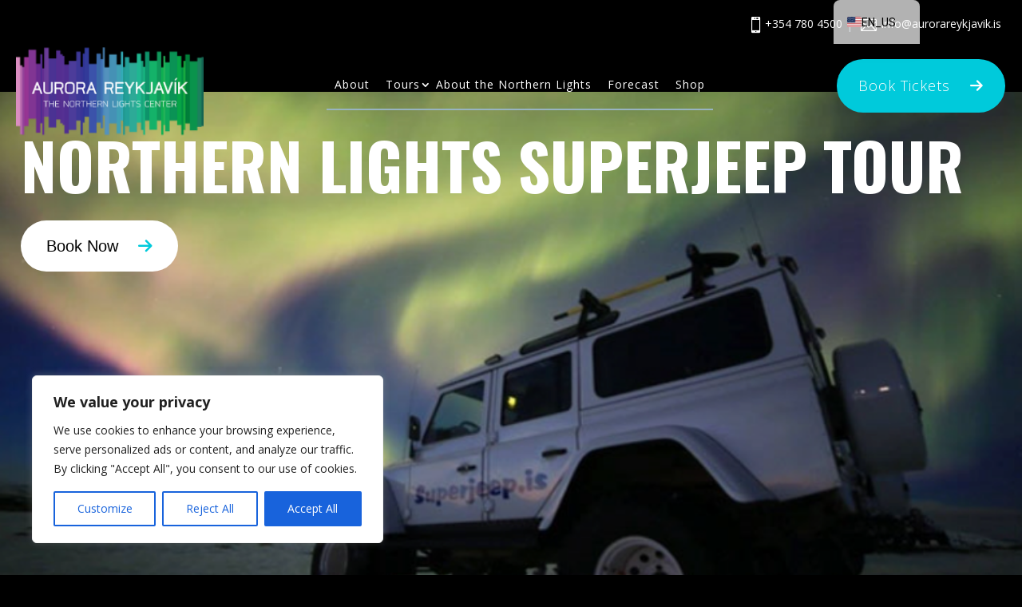

--- FILE ---
content_type: text/html; charset=utf-8
request_url: https://www.google.com/recaptcha/api2/aframe
body_size: 182
content:
<!DOCTYPE HTML><html><head><meta http-equiv="content-type" content="text/html; charset=UTF-8"></head><body><script nonce="O_LlhaKYEpH6Opu6Zs2J0w">/** Anti-fraud and anti-abuse applications only. See google.com/recaptcha */ try{var clients={'sodar':'https://pagead2.googlesyndication.com/pagead/sodar?'};window.addEventListener("message",function(a){try{if(a.source===window.parent){var b=JSON.parse(a.data);var c=clients[b['id']];if(c){var d=document.createElement('img');d.src=c+b['params']+'&rc='+(localStorage.getItem("rc::a")?sessionStorage.getItem("rc::b"):"");window.document.body.appendChild(d);sessionStorage.setItem("rc::e",parseInt(sessionStorage.getItem("rc::e")||0)+1);localStorage.setItem("rc::h",'1768612536671');}}}catch(b){}});window.parent.postMessage("_grecaptcha_ready", "*");}catch(b){}</script></body></html>

--- FILE ---
content_type: text/css
request_url: https://aurorareykjavik.is/wp-content/themes/Divi/custom/style.css?ver=1.0.12
body_size: 6980
content:
:root {
    --primary-color: #00cadb;
    --primary-color-1: #71818c;
    --primary-color-2: #20292f;
}

.et_pb_menu_0_tb_header {
    width: 100%;
    position: absolute;
    top: 0px;
    bottom: auto;
    left: 0px;
    right: auto;
}

.et_pb_menu_0_tb_header.et_pb_menu ul li.current-menu-item a {
    color: #000000 !important;
}

.itm-section .itm-header-contact {
    padding-top: 15px !important;
    padding-bottom: 0 !important;
}

.et_button_custom_icon.woocommerce-page [name="update_cart"].button:after {
    line-height: 1em !important;
}

.woocommerce-page.et_pb_button_helper_class a.button,
.woocommerce .single_add_to_cart_button {
    color: inherit !important;
    border-color: inherit !important;
}
.woocommerce-page #et-boc .itm-header .itm-menu-navbar #menu-secondary-menu .sub-menu li a:hover {
    color: var(--primary-color) !important;
    background-color: unset !important;
}

.woocommerce-page #et-boc .itm-header .itm-menu-navbar #menu-secondary-menu > li:last-child a {
    font-size: 18px !important;
}

.woocommerce-page #et-boc .itm-header .itm-menu-navbar #menu-secondary-menu .sub-menu li a {
    color: black !important;
}

.itm-section #menu-secondary-menu:last-child {
    padding-right: 100px;
}

.itm-header .itm-menu-navbar #menu-secondary-menu ul.sub-menu {
    padding: 0 !important;
}

.elegantdesign a.more-link {
    font-size: 14px;
    color: #71818c !important;
    font-weight: 600;
    text-transform: uppercase;
    margin-top: 10px;
    float: none;
    display: inline-block;
    padding: 8px 16px;
    border-radius: 60px;
    background-color: #000000;
    border: 1px solid var(--primary-color-1);
}

.elegantdesign a.more-link:hover {
    color: var(--primary-color-2) !important;
}

.container,
.et_pb_row,
.et_pb_slider .et_pb_container,
.et_pb_fullwidth_section .et_pb_title_container,
.et_pb_fullwidth_section .et_pb_title_featured_container,
.et_pb_fullwidth_header:not(.et_pb_fullscreen) .et_pb_fullwidth_header_container {
    max-width: 1072px !important;
}

.itm-section .container,
.itm-section .et_pb_row,
.itm-section .et_pb_slider .et_pb_container,
.itm-section .et_pb_fullwidth_section .et_pb_title_container,
.itm-section .et_pb_fullwidth_section .et_pb_title_featured_container,
.itm-section .et_pb_fullwidth_header:not(.et_pb_fullscreen) .et_pb_fullwidth_header_container {
    max-width: 1300px !important;
}

.itm-header .menu-item-has-children > a:first-child:after {
    right: -15px !important;
}

.itm-section .et_pb_row {
    width: 100%;
}

.et_secondary_nav_enabled #page-container #top-header,
.et_fixed_nav #page-container .et-fixed-header#top-header,
#top-header {
    background-color: black !important;
}

.itm-section .itm-nav-menu-mobile .et_pb_menu__logo-wrap {
    padding-left: 20px;
    padding-right: 20px;
}

.page-id-240308 div#trp-floater-ls-current-language {
    display: none;
}

body.et-tb-has-template #page-container {
    overflow: hidden;
}

.itm-header {
    position: absolute;
    width: 100%;
    min-height: 115px !important;
}

.itm-nav-menu {
    display: flex;
    justify-content: center;
}

.itm-header .et_pb_row {
    width: 100% !important;
    margin: 0 auto;
    display: flex;
    align-items: center;
}

.itm-header .itm-nav-menu-mobile {
    padding: 0 !important;
}

.itm-menu-navbar #menu-top:hover {
    border-bottom: none;
}

.itm-menu-navbar #menu-top > li:hover {
    border-bottom: 1px solid var(--primary-color);
    color: #fff;
}

.itm-menu-navbar #menu-top > li {
    padding-bottom: 15px;
    border-bottom: 1px solid #97b3c1;
}

.cta-section {
    display: flex;
}

.itm-nav-button .et_pb_button_module_wrapper {
    text-align: right;
}

.itm-menu-navbar #menu-top {
    flex-wrap: nowrap;
}

.itm-menu-navbar #menu-top li a {
    line-height: 1.3;
}

.itm-header-contact {
    justify-content: flex-end;
    padding-top: 15px;
    padding-left: 2%;
    padding-right: 2%;
    padding-bottom: 0;
    gap: 15px;
}

.itm-header-items {
    padding-top: 0;
}

.itm-header-contact .et_pb_column {
    width: auto !important;
    margin: 0 !important;
    margin: 0 10px;
}

.itm-header-contact .et_pb_text_inner {
    text-align: center;
}

.phone-icon,
.email-icon {
    font-size: 20px !important;
    margin-right: 5px;
    margin-top: 5px;
}

.itm-email-contact,
.itm-phone-contact {
    color: #fff !important;
    font-family: "Open Sans";
    font-size: 14px;
}

.itm-phone-contact span {
    position: absolute;
    left: -22px;
}

.itm-email-contact span {
    position: absolute;
    left: -26px;
}

.itm-separator {
    padding-left: 5px;
    padding-right: 35px;
    color: var(--primary-color-1);
}

.woocommerce-page #et-boc .et_pb_row .itm-header-contact-column.et_pb_css_mix_blend_mode_passthrough.et-last-child,
.itm-header-contact-column.et_pb_css_mix_blend_mode_passthrough.et-last-child {
    margin-right: 2% !important;
}

.itm-email-contact:hover,
.itm-phone-contact:hover {
    color: var(--primary-color) !important;
}

.pgc-rev-slider-page-view .pgc-rev-slider-page-place-holder video {
    height: 100% !important;
}

.pgc-rev-slider-page-view .pgc-rev-slider-page-place-holder,
.pgc-rev-slider-page-view .pgc-rev-slider-page-inner img {
    left: 0 !important;
    top: 0 !important;
    right: 0 !important;
    position: absolute !important;
    width: 100% !important;
    height: 100% !important;
    object-fit: cover;
}

.itm-section .itm-nav-menu-mobile {
    display: block !important;
}

.itm-header .itm-menu-navbar .et_pb_menu__wrap,
.itm-header .itm-menu-navbar .et_pb_menu__menu,
.itm-header .itm-menu-navbar .et-menu-nav,
.itm-menu-navbar #menu-secondary-menu,
.itm-header .itm-menu-navbar #menu-secondary-menu {
    width: 100% !important;
}

.itm-header .itm-menu-navbar #menu-secondary-menu {
    justify-content: center;
    flex-wrap: nowrap !important;
}

.itm-header .itm-menu-navbar #menu-secondary-menu li {
    padding: 0px 25px !important;
    border-bottom: 2px solid #97b3c1;
}

.itm-header .itm-menu-navbar #menu-secondary-menu li a {
    padding: 15px 0 !important;
    border-bottom: 2px solid transparent;
    white-space: normal;
}

.itm-header .itm-menu-navbar #menu-secondary-menu .sub-menu li a {
    border-bottom: none;
}

.itm-header .itm-menu-navbar .et-menu-nav {
    align-self: center;
}

.itm-header .itm-menu-navbar .et_pb_menu__logo {
    width: 235px;
    margin-right: 0 !important;
}

.itm-header .itm-menu-navbar .et_pb_menu__logo img {
    width: 235px;
}

.itm-header .itm-menu-navbar #menu-secondary-menu li:hover {
    border-bottom: 2px solid var(--primary-color);
    color: #fff;
}

.itm-header .itm-menu-navbar #menu-secondary-menu .et_pb_menu__logo img {
    width: 300px;
}

.itm-header .itm-menu-navbar #menu-secondary-menu li:first-child {
    margin-left: auto !important;
}

.itm-header .itm-menu-navbar #menu-secondary-menu li:last-child {
    border: none;
    margin-left: auto !important;
    display: block;
    align-self: center;
}

#menu-secondary-menu {
    height: 60px;
}

.itm-menu-navbar .et_pb_menu--with-logo .et_pb_menu__menu > nav > ul > li > a {
    padding-top: 5px !important;
    padding-bottom: 5px !important;
}

.itm-menu-navbar .et_pb_menu--with-logo .et_pb_menu__menu > nav > ul > li > a:hover {
    border-bottom: 0;
}

.forecast-hero-row .et_pb_column {
    padding: 0 20px;
}

/* .page-id-242267.et-tb-has-template div#et-main-area:has(#main-content),
.page-id-240308.et-tb-has-template div#et-main-area:has(#main-content),
.page-id-242983.et-tb-has-template div#et-main-area:has(#main-content),
.page-template-default:has(.itm-section) div#et-main-area, */
/* body div#main-content,
.forecast-hero-row {
    padding-top: 200px;
} */

.itm-header,
.itm-menu-navbar {
    position: static;
}

body:has(.itm-hero-section) .itm-header,
body:has(.itm-hero-section) .itm-menu-navbar {
    position: absolute;
}

body:has(.itm-hero-section) .itm-hero-section {
    padding-top: 300px;
}

.frame {
    margin-left: auto;
}

.itm-phone-mobile,
.itm-email-mobile {
    display: none;
}

.itm-section .itm-frame-column .et_pb_text_inner {
    display: flex;
    justify-content: flex-end;
}

.itm-nav-menu-mobile .mobile_nav .et_mobile_menu {
    height: 865px !important;
    padding-top: 130px !important;
}

.itm-nav-menu-mobile .mobile_nav.opened .et_mobile_menu {
    display: block !important;
    visibility: visible;
    opacity: 1;
    transition-delay: 0ms;
}

.itm-header .itm-menu-navbar .et_mobile_menu {
    visibility: hidden;
    opacity: 0;
    transition: opacity 250ms ease-in, visibility 0ms ease-in 250ms;
}

.itm-nav-menu-mobile .mobile_nav.closed .mobile_menu_bar::before {
    top: 5px;
    content: "" !important;
    background-image: url('data:image/svg+xml,<svg width="22" height="23" viewBox="0 0 22 23" fill="none" xmlns="http://www.w3.org/2000/svg"><g clip-path="url(%23clip0_43_939)"><path d="M22 0H0V2.00188H22V0Z" fill="white"/><path d="M21.9999 10.499H6.94312V12.5009H21.9999V10.499Z" fill="white"/><path d="M22 20.9982H0V23H22V20.9982Z" fill="white"/></g><defs><clipPath id="clip0_43_939"><rect width="22" height="23" fill="white"/></clipPath></defs></svg>');
    background-size: 22px 23px;
    width: 22px;
    height: 23px;
    display: block;
}

.itm-nav-menu-mobile .mobile_nav.opened .mobile_menu_bar::before {
    top: 5px;
    content: "" !important;
    background-image: url('data:image/svg+xml,<svg width="24" height="23" viewBox="0 0 24 23" fill="none" xmlns="http://www.w3.org/2000/svg"><path d="M24 1.46445L22.5014 0L12.0038 10.0504L1.50621 0L0 1.46445L10.4823 11.5L0 21.5356L1.50621 23L12.0038 12.9496L22.5014 23L24 21.5356L13.5177 11.5L24 1.46445Z" fill="%23242A3A"/></svg>');
    background-size: 24px 23px;
    width: 24px;
    height: 23px;
    display: block;
}

.itm-section .itm-submenu-hero .et_pb_menu__menu,
.itm-section .itm-submenu-hero .et-menu-nav,
.itm-section .itm-submenu-hero #menu-submenu-on-page {
    width: 100%;
}

.itm-section .itm-submenu-hero #menu-submenu-on-page {
    margin: 0;
}

.itm-section .itm-submenu-hero .et-menu li {
    width: 25%;
    padding: 10px 65px;
    position: relative;
    align-items: center;
    border-right: 1px solid rgba(190, 194, 206, 0.7);
    margin-bottom: 0 !important;
}

.itm-submenu-section .et_pb_column {
    padding-left: 2%;
    padding-right: 2%;
}

.itm-submenu-section {
    position: relative;
    padding: 0;
}

.itm-section .itm-submenu-row {
    position: absolute;
    margin: 0 auto;
    left: 0;
    right: 0;
    top: -105px;
}

.itm-section .itm-submenu-hero .et-menu li a {
    font-size: 18px;
    text-align: center;
    width: 100%;
    line-height: 1.3;
    color: black;
    font-weight: 300;
}

.itm-section .itm-submenu-hero .et-menu li::before {
    position: absolute;
    font-size: 30px;
    left: 35px;
    font-family: "Font Awesome 6 Free";
}

.itm-section .itm-submenu-hero .et-menu li a:hover,
.itm-section .itm-submenu-hero .et-menu li:nth-child(1):hover::before,
.itm-section .itm-submenu-hero .et-menu li:nth-child(2):hover::before,
.itm-section .itm-submenu-hero .et-menu li:nth-child(3):hover::before,
.itm-section .itm-submenu-hero .et-menu li:nth-child(4):hover::before {
    color: var(--primary-color) !important;
}

.itm-section .itm-tour-category-submenu .et-menu li:nth-child(1)::before {
    content: "\f5a0" !important;
}

.itm-section .itm-tour-category-submenu .et-menu li:nth-child(2)::before {
    content: "\f05a" !important;
    font-weight: 900 !important;
}

.itm-section .itm-tour-category-submenu .et-menu li:nth-child(3)::before {
    content: "\f086" !important;
}

.itm-section .itm-tour-category-submenu .et-menu li:nth-child(4)::before {
    content: "\f274" !important;
}

.itm-section .itm-tour-category-submenu nav {
    width: 100%;
}

.itm-section .itm-tour-category-submenu #menu-submenu-tour-category {
    width: 100%;
    margin-left: 0;
    margin-right: 0;
}

.itm-section .itm-tour-post-submenu nav {
    width: 100%;
}

.itm-section .itm-tour-post-submenu #menu-submenu-tour-post {
    width: 100%;
    margin-left: 0;
    margin-right: 0;
}

.itm-section .itm-tour-post-submenu .et-menu li:nth-child(1)::before {
    content: "\f005" !important;
    margin-top: 7px;
}

.itm-section .itm-tour-post-submenu .et-menu li:nth-child(2)::before {
    content: "\f05a" !important;
    font-weight: 900 !important;
    margin-top: 7px;
}

.itm-section .itm-tour-post-submenu .et-menu li:nth-child(3)::before {
    content: "\f0ae" !important;
    margin-top: 7px;
}

.itm-section .itm-tour-post-submenu .et-menu li:nth-child(4)::before {
    content: "\f274" !important;
    margin-top: 7px;
}

.itm-section .itm-tour-post-submenu .et-menu li {
    padding: 20px 50px !important;
}

.itm-section .itm-submenu-hero .et-menu li:nth-child(1)::before {
    content: "\f05a";
    font-weight: 900;
}

.itm-section .itm-submenu-hero .et-menu li:nth-child(2)::before {
    content: "\f017";
}

.itm-section .itm-submenu-hero .et-menu li:nth-child(3)::before {
    content: "\f3c5";
    font-weight: 900;
}

.itm-section .itm-submenu-hero .et-menu li:nth-child(4)::before {
    content: "\f14e";
}

.itm-section .itm-step-by-step-row .et_pb_column {
    padding-left: 2%;
    padding-right: 2%;
    margin-right: 0;
}

.itm-section .itm-step-by-step-row .et_pb_image_wrap,
.itm-section .itm-step-by-step-row img {
    width: 100%;
}

.itm-section .itm-step-by-step-row iframe {
    width: 100%;
    height: 100%;
    margin-top: 30px;
}

.itm-section #menu-submenu-on-page:last-child {
    border-right: none;
}

.itm-section .itm-number {
    font-size: 130px;
}

.itm-section .itm-number .et_pb_text_inner {
    margin-bottom: -78px;
}

.itm-section .itm-h1,
.itm-section .itm-h1 .et_pb_module_heading {
    font-size: 80px !important;
}

.itm-section .itm-h2,
.itm-section .itm-h2 .et_pb_module_heading,
.itm-section .forecast-step-introduction-heading .et_pb_module_heading {
    font-size: 60px !important;
    line-height: 1.3;
}

.itm-section .itm-h3,
.itm-section .itm-h3 .et_pb_module_heading {
    line-height: 1.3;
}

.itm-section .itm-h3,
.itm-section .itm-h3 .et_pb_module_heading,
.itm-section .itm-subheading .et_pb_module_heading {
    font-size: 45px !important;
}

.itm-section h1,
.itm-section h2,
.itm-section h3,
.itm-section h4,
.itm-section h5,
.itm-section h6,
.itm-section .itm-h2,
.itm-section .itm-h3,
.itm-section .itm-number,
.itm-section .et_pb_module_heading {
    font-family: "Oswald", Helvetica, Arial, Lucida, sans-serif !important;
}

/* .page-id-240308 #page-container .et_pb_text_inner,
.page-id-240308 #page-container h1,
.page-id-240308 #page-container p,
.page-id-240308 #page-container div,
.page-id-240308 #page-container a,
.page-id-240308 #page-container h3 {
    font-family: "Oswald", Helvetica, Arial, Lucida, sans-serif;
} */

#ai-div-itm_advanced_iframe #itm_advanced_iframe {
    transform: scale(0.65);
    position: absolute;
    top: -275.2px !important;
    left: -315px !important;
    width: 1007px !important;
    height: 766px !important;
}

.itm-forecast-step-element {
    margin-left: 70px !important;
}

.itm-forecast-step-element .et_pb_image_wrap,
.itm-forecast-step-element #ai-div-itm_advanced_iframe,
.itm-forecast-step-element.itm-forecast-step-map,
.itm-forecast-step-element.itm-iframe,
.ai-div-itm_advanced_iframe {
    margin-top: 50px !important;
}

.itm-forecast-step-element .et_pb_image_wrap {
    max-width: 500px;
}

.itm-step-by-step-row {
    position: relative;
    padding-top: 0;
}

.itm-section .itm-even-column {
    position: absolute;
    left: 53%;
    top: 270px;
}

.itm-forecast-step .et_pb_row_3 {
    position: relative;
}

.itm-forecast-step .et_pb_row_4 {
    position: relative;
    top: -50px;
}

.itm-forecast-step .et_pb_row_5 {
    position: relative;
    top: -200px;
}

.forecast-step-introduction-heading {
    max-width: 600px;
    margin: 0 auto;
}

.forecast-step-introduction-heading .et_pb_module_heading {
    text-align: center !important;
    margin-top: 25px;
}

.itm-forecast-step .et_pb_row_2 {
    padding-bottom: 0;
}

.itm-step-text-element {
    font-weight: 300;
    font-size: 18px;
}

.itm-forecast-step-iframe {
    margin-top: 50px;
}

.itm-satelite-image {
    width: 100% !important;
}

.itm-iframe iframe {
    width: 100%;
}

.itm-realtime-forecast-section .et_pb_column {
    padding-left: 2%;
    padding-right: 2%;
}

.itm-realtime-forecast-heading .et_pb_module_heading {
    max-width: 500px;
    margin: 0 auto;
    line-height: 1.2;
    font-weight: bold;
}

.itm-realtime-forecast-subheading .et_pb_text_inner {
    max-width: 800px;
    margin: 0 auto;
    font-weight: 300;
}

.itm-currrent-kp .et_pb_text_inner h1,
.itm-days-kp .et_pb_text_inner h1 {
    font-weight: bold;
    font-size: 25px;
}

.itm-realtime-forecast-section .et_pb_code_4 {
    margin-bottom: 45px;
}

.itm-kp-column {
    margin-top: 35px;
}

.et-db #et-boc .et-l.et-l--header .et_builder_inner_content {
    z-index: 9999;
}

.itm-header .itm-menu-navbar #menu-secondary-menu li:last-child a:hover {
    background: #fff !important;
    color: black !important;
}

.itm-header .et-menu a:hover {
    transition: none !important;
    opacity: 1 !important;
    padding: initial;
    margin: initial;
    padding: 15px 0 15px 0 !important;
}

.itm-header .et-hover {
    padding: 0;
    margin: 0;
}

.itm-header .et-menu:hover {
    opacity: 1 !important;
    transition: none;
}

.et_pb_section .aurora-button {
    border-radius: 35px;
    background-color: var(--primary-color);
    display: inline-block;
    border: 2px solid transparent;
    padding: 22px 25px;
    font-size: 18px;
    font-weight: 200;
    line-height: 1;
}

.itm-header .itm-menu-navbar #menu-secondary-menu > li:last-child a,
.itm-header .itm-menu-navbar .et_mobile_menu:not(.sub-menu) > li:last-child > a {
    border-radius: 35px;
    background-color: var(--primary-color);
    display: inline-block;
    border: 2px solid transparent;
    padding: 22px 25px !important;
    font-size: 18px;
    font-weight: 200;
    line-height: 1;
}

.itm-header-button.itm-homepage-hero-button.aurora-button {
    padding-left: 18px !important;
    padding-right: 0;
}

.et_pb_section .aurora-button::after {
    content: "\f061" !important;
    font-family: "Font Awesome 6 Free" !important;
    margin-left: 10px;
    font-weight: 900;
    line-height: inherit !important;
    transition: unset;
    font-size: 18px;
}

.et_pb_section .aurora-button:hover::after {
    margin-left: 15px;
}

.itm-header .itm-menu-navbar #menu-secondary-menu:not(.sub-menu) > li:last-child > a::after,
.itm-header .itm-menu-navbar .et_mobile_menu:not(.sub-menu) > li:last-child > a::after {
    content: "\f061" !important;
    font-family: "Font Awesome 6 Free" !important;
    margin-left: 25px !important;
    font-weight: 900;
    line-height: inherit !important;
    transition: unset;
    transform: unset !important;
}

.et_pb_section .aurora-button:hover {
    background-color: #fff;
    color: black !important;
    /* border: 2px solid var(--primary-color); */
    position: relative !important;
}

.woocommerce .itm-header .itm-menu-navbar #menu-secondary-menu > li:last-child a:hover,
.woocommerce .itm-header .itm-menu-navbar .et_mobile_nav_menu li:last-child a:hover,
.itm-header .itm-menu-navbar #menu-secondary-menu > li:last-child a:hover,
.itm-header .itm-menu-navbar .et_mobile_nav_menu li:last-child a:hover {
    background-color: #fff;
    color: black !important;
    border: 2px solid var(--primary-color);
    position: relative !important;
}

.itm-header .itm-menu-navbar #menu-secondary-menu > li:last-child a:hover::after,
.itm-header .itm-menu-navbar .et_mobile_nav_menu li:last-child a:hover::after {
    color: var(--primary-color) !important;
}

.et_pb_section .aurora-button::after {
    opacity: 1;
    position: relative;
}

.et_pb_section .aurora-button.itm-header-button {
    color: black;
    background-color: white !important;
    width: 160px;
    height: 60px;
    padding-top: 13px !important;
    font-weight: 300;
}

.itm-purple-button:hover {
    color: #fff !important;
    background-color: #a20098 !important;
    font-weight: 300;
    font-size: 20px;
    border: none !important;
}

.et_pb_section .aurora-button.itm-header-button:hover {
    color: #fff !important;
    background-color: #a20098 !important;
    font-weight: 300;
    font-size: 18px;
}

.itm-section .itm-traveler-reviews-column {
    padding-left: 2%;
    padding-right: 2%;
}

.itm-section .itm-traveler-reviews-column .itm-accordion {
    margin-top: 30px;
}

.itm-section .itm-traveler-reviews-column .itm-accordion .et_pb_accordion_item {
    background: transparent;
    padding: 0;
    border: none;
}

.itm-section .itm-traveler-reviews-column .itm-accordion .et_pb_accordion_item h5,
.itm-section .itm-traveler-reviews-column .itm-accordion .et_pb_accordion_item .et_pb_toggle_content {
    color: #fff;
}

.itm-section .itm-traveler-reviews-column .itm-accordion .et_pb_accordion_item .et_pb_toggle_content {
    font-weight: 300 !important;
}

.itm-section .itm-traveler-reviews-column .itm-accordion .et_pb_accordion_item h5 {
    border-bottom: 1px solid var(--primary-color-1);
    padding-bottom: 10px;
    padding-left: 5px;
    font-weight: 400;
}

.itm-section .itm-traveler-reviews-column .itm-accordion .et_pb_accordion_item h5::before {
    color: var(--primary-color);
    font-size: 35px;
    right: -10px !important;
}

.itm-section .itm-traveler-reviews-column .itm-accordion .et_pb_toggle_close h5::before {
    transform: rotate(180deg);
    color: var(--primary-color);
    font-size: 35px;
    right: -10px !important;
}

.itm-open-icon::before {
    display: block;
    font-family: ETmodules !important;
    font-weight: 400 !important;
    content: "\32" !important;
    color: var(--primary-color);
    font-size: 35px;
}

.itm-section .custom-posts-wrapper {
    width: 100vw;
}

.itm-section .custom-posts-slider {
    display: flex;
    position: relative;
    overflow: hidden;
    margin-bottom: 25px;
    left: 150px;
}

.itm-section .slider-wrapper {
    display: flex;
    transition: transform 0.5s ease-in-out;
    height: 640px;
}

.itm-section .slider-card {
    width: 400px;
    margin-right: 15px;
    margin-left: 10px;
}

.itm-section .slider-card-wrapper {
    border-radius: 29px;
    background: #fff;
    width: 100%;
    box-shadow: 0 5px 16px rgba(0, 0, 0, 0.1);
}

.itm-section .slider-card-image img {
    width: 100%;
    height: 250px;
    border-top-left-radius: 25px;
    border-top-right-radius: 25px;
}

.itm-section .slider-card-content {
    color: black;
    padding: 20px;
    display: flex;
    flex-direction: column;
}

.itm-section .slider-card-content h3 {
    color: black;
    font-size: 22px;
}

.itm-section .slider-card-content p {
    font-size: 15px;
    font-weight: 300;
}

.itm-section .slider-card-footer {
    display: flex;
    justify-content: space-between;
    align-items: center;
    margin-top: 15px;
}

.itm-section .itm-card-btn {
    border-radius: 35px !important;
    background-color: var(--primary-color);
    display: inline-block;
    border: 1px solid transparent;
    padding: 22px 32px !important;
    font-size: 20px !important;
    font-weight: 500 !important;
    line-height: 1 !important;
    color: #fff;
}

.itm-purple-button {
    color: black !important;
    background: #fff !important;
    border: none !important;
}

.itm-purple-button::after {
    color: var(--primary-color);
    font-size: 20px !important;
}

.itm-purple-button:hover::after {
    color: #fff !important;
}

.itm-section .itm-card-btn::after {
    content: "\f061" !important;
    font-family: "Font Awesome 6 Free" !important;
    margin-left: 25px !important;
    font-weight: 900;
    line-height: inherit !important;
    transition: unset;
    font-size: 20px;
}

.itm-section .slider-card-footer .itm-card-btn-share {
    color: var(--primary-color);
}

.itm-section .slider-nav {
    display: flex;
    align-items: center;
    position: absolute;
    top: 30%;
    z-index: 999;
    gap: 15px;
}

.itm-section .slider-nav i {
    padding: 10px 15px;
}

.itm-section .slider-nav a {
    font-size: 18px;
    border: 1px solid var(--primary-color);
    border-radius: 50%;
    color: var(--primary-color);
}

.itm-section .card-body-information {
    min-height: 250px;
}

.itm-section .itm-recommended-tours-column {
    padding-left: 2%;
    padding-right: 2%;
}

.itm-section .itm-traveler-reviews-column .itm-accordion .et_pb_accordion_item .itm-close-icon h5::before {
    font-family: ETmodules !important;
    font-weight: 400 !important;
    content: "\33" !important;
}

.itm-section .itm-traveler-reviews-column .itm-accordion .et_pb_accordion_item .itm-open-icon h5::before {
    font-family: ETmodules !important;
    font-weight: 400 !important;
    content: "\32" !important;
}

.itm-instagram-aurora-hunts .eapps-instagram-feed-container {
    width: 100vw !important;
    position: relative;
    left: 160px;
}

.itm-instagram-aurora-hunts .eui-slider-arrow-prev {
    left: 0px;
}

.itm-instagram-aurora-hunts .eui-slider-arrow-next {
    left: 20px;
}

.itm-instagram-aurora-hunts .eapps-instagram-feed-posts-item {
    background: black !important;
    border-radius: 25px;
    height: 640px;
    width: 400px !important;
    margin-right: 15px !important;
    margin-left: 10px !important;
    margin-top: 10px !important;
}

.itm-instagram-aurora-hunts .eapps-instagram-feed-posts-item-text {
    max-height: 180px !important;
}

.itm-instagram-aurora-hunts .eapps-instagram-feed-posts-item-header,
.itm-instagram-aurora-hunts .eapps-instagram-feed-posts-item-user,
.itm-instagram-aurora-hunts .eapps-instagram-feed-posts-item-user-name,
.itm-instagram-aurora-hunts .eapps-instagram-feed-posts-item-user-name .es-post-user-name,
.itm-instagram-aurora-hunts .eapps-instagram-feed-posts-item-instagram-link a,
.itm-instagram-aurora-hunts .eapps-instagram-feed-posts-item-counters,
.itm-instagram-aurora-hunts .eapps-instagram-feed-posts-item-link,
.itm-instagram-aurora-hunts .eapps-instagram-feed-posts-item-share,
.itm-instagram-aurora-hunts .eapps-instagram-feed-posts-item-text {
    color: white !important;
}

.itm-instagram-aurora-hunts {
    border-top: 1px solid rgba(113, 129, 140, 0.5);
}

.itm-instagram-aurora-hunts .et_pb_column {
    padding-left: 2%;
}

.itm-instagram-aurora-hunts .eapps-instagram-feed-posts-view {
    flex-wrap: nowrap;
}

.itm-section .eapps-instagram-feed-title {
    display: none !important;
}

.itm-section .itm-card-btn:hover {
    color: black;
    background-color: white;
    border: 1px solid var(--primary-color);
}

.itm-section .itm-card-btn:hover::after {
    color: var(--primary-color);
}

.itm-section .slider-nav .prev-slide:hover,
.itm-section .slider-nav .next-slide:hover {
    background-color: var(--primary-color);
    color: white;
}

.itm-section .eapps-instagram-feed-posts-slider-nav {
    font-size: 18px !important;
    border: 1px solid var(--primary-color) !important;
    border-radius: 50% !important;
    color: var(--primary-color) !important;
    background: white !important;
    height: 40px !important;
    width: 43.25px !important;
    box-shadow: none;
}

.itm-section .eapps-instagram-feed-posts-slider-nav:hover {
    color: white !important;
    background: var(--primary-color) !important;
}

.itm-section .eapps-instagram-feed-posts-slider-nav:hover .eapps-instagram-feed-posts-slider-nav-icon {
    fill: white !important;
}

.itm-section .eapps-instagram-feed-posts-slider-nav-icon {
    fill: var(--primary-color) !important;
    height: 20px;
}

.itm-section .eapps-instagram-feed-posts-slider-next .eapps-instagram-feed-posts-slider-nav-icon {
    left: 16px !important;
}

.itm-section .eapps-instagram-feed-posts-slider-prev .eapps-instagram-feed-posts-slider-nav-icon {
    right: 15px !important;
}

.itm-section .eapps-instagram-feed-posts-slider-prev {
    visibility: visible !important;
    margin-left: 18px;
}

.itm-section .eapps-instagram-feed-posts-slider-next {
    margin-left: 15px;
}

.itm-section #eapps-instagram-feed-1 {
    display: flex;
}

.itm-section .itm-forecast-step-element .et_pb_code_inner {
    display: flex;
    align-items: center;
    justify-content: center;
    height: 530px;
}

.itm-section #ai-div-itm_advanced_iframe {
    height: 388px !important;
    bottom: 41px;
    border-radius: 20px;
    margin-top: 0 !important;
}

.itm-section iframe {
    overflow: hidden !important;
}

.itm-section .itm-insta-heading h1 {
    font-size: 50px;
    margin-bottom: 35px !important;
}

.itm-section .review-wrapper {
    height: 550px;
    width: 100vw;
}

.itm-section .review-slider {
    height: 550px;
    display: flex;
    position: relative;
    overflow: hidden;
    margin-bottom: 25px;
    left: 150px;
}

.itm-section .review-slider-wrapper {
    height: 550px;
    align-items: center;
    display: flex;
    transition: transform 0.5s ease-in-out;
}

.itm-section .review-slider-nav {
    top: 45%;
    display: flex;
    align-items: center;
    position: absolute;
    z-index: 999;
    gap: 15px;
}

.itm-section .review-slider-nav a {
    font-size: 18px;
    border: 1px solid var(--primary-color);
    border-radius: 50%;
    color: var(--primary-color);
}

.itm-section .review-slider-nav i {
    padding: 10px 15px;
}

.itm-section .slider-item {
    height: 550px;
    width: 425px;
    border: 1px solid rgba(255, 255, 255, 0.5);
    border-radius: 25px;
    margin-left: 10px;
    margin-right: 15px;
    padding: 25px;
    color: white;
    font-weight: 300;
}

.slider-item .comment {
    overflow-y: auto;
    max-height: 410px;
}

.itm-section .slider-item .stars i {
    color: orange;
}

.itm-section .slider-item .date {
    margin-bottom: 10px;
}

.itm-section .itm-realtime-forecast-text-row {
    padding-bottom: 0;
}

.itm-section .kp-3days {
    padding-top: 0;
}

.itm-section .itm-traveler-reviews-heading h1,
.itm-section .itm-faq-heading h1 {
    font-size: 50px;
    margin-bottom: 18px;
}

.itm-section .review-slider-nav a:hover {
    color: white;
    background-color: var(--primary-color);
}

.itm-section.itm-find-aurora-tours-section {
    background-color: #e6e8ef !important;
}

.itm-section.itm-find-aurora-tours-section .itm-card-btn {
    background-color: var(--primary-color) !important;
    color: white !important;
    border: none;
    border-radius: 25px;
}

.itm-section.itm-find-aurora-tours-section .itm-card-btn::after {
    content: "\f061" !important;
    font-family: "Font Awesome 6 Free" !important;
    font-weight: 900;
    line-height: inherit !important;
    transition: none !important;
    color: white;
    transform: none !important;
}

.itm-section.itm-find-aurora-tours-section .itm-card-btn:hover {
    color: var(--primary-color) !important;
    background-color: white !important;
    border: 1px solid var(--primary-color) !important;
}

.itm-section.itm-find-aurora-tours-section .itm-find-aurora-tours-row {
    padding-top: 30px;
    padding-bottom: 30px;
}

.itm-section.itm-find-aurora-tours-section .et_pb_column {
    padding: 0 2%;
}

.itm-section .itm-find-aurora-tours-column {
    display: flex;
    justify-content: flex-end;
    align-items: center;
    gap: 25px;
    height: 75px;
}

.itm-section .itm-find-aurora-tours-column .et_pb_button_module_wrapper {
    margin-bottom: 0 !important;
}

.itm-section .itm-find-aurora-tours-heading h1 {
    font-size: 50px;
}

.itm-section .itm-disabled-button {
    background-color: white;
    border: 1px solid rgba(113, 129, 140, 0.5);
    color: #e6e8ef !important;
    border-radius: 25px;
    font-weight: 400;
}

.itm-section .itm-find-aurora-tours-column .et_pb_button_3_wrapper {
    display: flex;
    justify-content: center;
}

.itm-section .itm-purple-button::after {
    color: var(--primary-color);
    margin-left: 25px;
}

.itm-section .itm-header-button::after {
    color: var(--primary-color);
    margin-left: 15px;
}

.itm-section.itm-traveler-reviews {
    background-position: bottom;
    background-repeat: no-repeat;
    background-size: cover;
    background-attachment: fixed;
}

.itm-section .eapps-instagram-feed-posts-item-image-wrapper {
    padding-top: 65%;
}

.itm-section .itm-find-aurora-tours-column a:not(.itm-card-btn)::after {
    display: none;
}

.itm-section .itm-find-aurora-tours-column a:not(.itm-card-btn) {
    padding: 15px 0;
    width: 166px;
    text-align: center;
    font-size: 18px;
    font-weight: 300;
}

.itm-section .itm-find-aurora-tours-column .itm-tour-type {
    padding: 18px 25px !important;
    font-size: 18px;
    font-weight: 300;
    border: 1px solid var(--primary-color) !important;
    display: flex;
    align-items: center;
    justify-content: center;
}

/* .itm-section .itm-find-aurora-tours-column a:not(.itm-card-btn):hover {
    padding: 15px 25px;
    margin: 0;
    transform: none;
    font-size: 18px;
    font-weight: 300;
    transition: none !important;
    animation: none !important;
    border: 1px solid rgba(113, 129, 140, 0.5) !important;
    background: white !important;
    color: #e6e8ef !important;
} */

.itm-section .itm-find-aurora-tours-column .itm-tour-type:hover {
    padding: 15px 25px !important;
    font-size: 18px;
    margin: 0 !important;
    transform: none;
    font-weight: 300;
    transition: none !important;
    animation: none !important;
}

.itm-section .itm-find-aurora-tours-column .itm-tour-type::after {
    opacity: 1 !important;
    margin-left: 25px;
    position: static;
    font-size: 18px;
}

.itm-section .itm-find-aurora-tours-column .itm-tour-type:hover::after {
    color: var(--primary-color);
}

.itm-section .eapps-instagram-feed {
    width: 100vw;
}

.itm-double-phone,
.itm-doubled-email {
    color: black !important;
    width: 30px;
    position: absolute;
    z-index: 999999999;
}

.itm-section .itm-input::placeholder {
    color: #a9aab0 !important;
    font-weight: 600;
    font-size: 14px;
}

.itm-section .itm-input {
    padding: 15px 10px;
    width: 166px;
    text-align: center;
    font-size: 14px;
    font-weight: 300;
    border: 1px solid rgba(113, 129, 140, 0.5);
    color: #a9aab0 !important;
    border-radius: 25px;
}

.itm-section .itm-input-wrapper .et_pb_text_inner {
    display: flex;
    gap: 25px;
}

.itm-section .itm-menu-navbar .et_pb_menu__logo-wrap {
    position: relative;
    top: 10px;
}

.itm-section .itm-tour-category-submenu {
    box-shadow: 0 5px 16px rgba(0, 0, 0, 0.1);
}

.itm-section .itm-tour-post-submenu {
    box-shadow: 0 5px 16px rgba(0, 0, 0, 0.1);
}

@media only screen and (max-width: 1919px) {
}

@media only screen and (max-width: 900px) {
}

@media only screen and (max-width: 767px) {
}

@media only screen and (max-width: 319px) {
}

@media screen and (max-width: 980px) {
    body:has(.itm-hero-section) .itm-hero-section,
    .itm-section .forecast-hero-row {
        padding-top: 120px;
    }

    .itm-section .tour-card .itm-card-btn {
        border-radius: 25px !important;
        padding: 15px 15px !important;
        font-size: 16px !important;
    }

    .itm-section.itm-find-aurora-tours-section #tour-type {
        position: absolute;
        top: 0;
        left: 0;
        right: 0;
        bottom: 0;
        background: transparent;
        padding-left: 15px;
        text-align: center;
        width: 100%;
    }

    .itm-section.itm-find-aurora-tours-section #tour-type,
    .itm-section.itm-find-aurora-tours-section .itm-card-btn {
        font-size: 16px !important;
        padding-right: 30px;
    }

    .itm-section.itm-find-aurora-tours-section .itm-card-btn::after {
        margin-left: 10px !important;
    }
}

@media only screen and (max-width: 1616px) {
    /* .itm-header .itm-menu-navbar #menu-secondary-menu {
        margin-right: 8%;
    } */

    .itm-section .itm-submenu-row {
        top: -105px;
    }

    .itm-even-column {
        padding-right: 4% !important;
    }

    .itm-section .eapps-instagram-feed-posts-item-image-wrapper {
        padding-top: 55%;
    }
}

@media only screen and (max-width: 1395px) {
    .itm-header .itm-menu-navbar #menu-secondary-menu {
        justify-content: flex-start;
        /* margin-left: 9.5%; */
    }

    .itm-section .hero-heading {
        width: 100%;
    }

    .itm-section .hero-subheading {
        width: 90%;
    }

    /* .itm-section .itm-submenu-hero .et-menu li {
        padding: 8px 88px;
    } */

    /* .itm-section .itm-submenu-hero .et-menu li:nth-child(1)::before,
    .itm-section .itm-submenu-hero .et-menu li:nth-child(2)::before,
    .itm-section .itm-submenu-hero .et-menu li:nth-child(3)::before,
    .itm-section .itm-submenu-hero .et-menu li:nth-child(4)::before {
        left: 45px;
    } */

    .itm-section .itm-submenu-row {
        top: -95px;
    }

    .itm-section .eapps-instagram-feed-posts-item-image-wrapper {
        padding-top: 60%;
    }
}

@media only screen and (max-width: 1290px) {
    .itm-section .eapps-instagram-feed-posts-item-image-wrapper {
        padding-top: 65%;
    }

    .itm-header .itm-menu-navbar #menu-secondary-menu li {
        padding: 0 10px !important;
    }
}

@media only screen and (max-width: 1100px) {
    .itm-section .itm-submenu-row {
        top: -85px;
    }

    .forecast-hero-row {
        padding-top: 250px;
    }

    .itm-section .itm-submenu-hero .et-menu li {
        padding: 8px 70px;
    }
}

@media only screen and (max-width: 1040px) {
    .itm-section .itm-submenu-row {
        top: -80px;
    }
}

@media only screen and (max-width: 980px) {
    /* body.et-tb-has-template div#et-main-area:has(#main-content > .container) {
        padding-top: 115px;
    } */

    .email-header p,
    .phone-header p {
        font-size: 0;
    }

    .itm-image-header {
        display: flex;
        align-items: center;
    }

    .itm-nav-button {
        display: none;
    }

    .itm-header .itm-nav-menu {
        display: block;
        position: absolute;
        top: 35px;
    }

    .itm-header .itm-header-contact {
        display: none !important;
    }

    .itm-section .itm-header-items {
        display: none !important;
    }

    .itm-section .itm-nav-menu-mobile {
        display: block !important;
        padding: 0 !important;
    }

    .itm-nav-menu-mobile {
        padding: 10px 0 !important;
    }

    .itm-header .itm-menu-navbar {
        padding: 0;
    }

    .itm-header {
        padding: 0 !important;
    }

    .itm-header .itm-menu-navbar .et_pb_menu__logo,
    .itm-header .itm-menu-navbar .mobile_menu_bar {
        z-index: 10000;
    }

    .itm-header .itm-menu-navbar .mobile_menu_bar {
        left: -30px;
        top: 42px;
    }

    .itm-header .itm-menu-navbar .et_pb_menu__logo {
        position: absolute;
        top: 15px;
    }

    .itm-header .itm-menu-navbar .et_pb_menu__logo img {
        width: 150px;
    }

    .itm-header .et_mobile_menu {
        top: 0px !important;
        padding-top: 130px;
        border: 0;
        padding: 0 20px;
    }

    .itm-header .itm-menu-navbar .et_mobile_menu li a {
        padding-top: 30px !important;
        padding-bottom: 25px !important;
        font-size: 22px !important;
        font-weight: 400;
    }

    .itm-header .itm-menu-navbar .et_mobile_menu .menu-item-242084 a {
        border-bottom: 2px solid rgba(190, 194, 206, 0.7);
    }

    .itm-header .itm-menu-navbar .et_mobile_menu .menu-item-242084 .sub-menu a {
        border: none;
    }

    .itm-header .itm-menu-navbar .et_mobile_menu li {
        border-bottom: 2px solid rgba(190, 194, 206, 0.7);
        background: white;
    }

    .itm-header .itm-menu-navbar .et_mobile_menu li:hover {
        border-bottom: 2px solid var(--primary-color);
    }

    .itm-header .itm-menu-navbar .et_mobile_menu:not(.sub-menu) > li:last-child {
        text-align: center;
        margin-top: 25px;
        border: none;
    }

    .itm-phone-mobile .et_pb_text_inner a,
    .itm-email-mobile .et_pb_text_inner a {
        color: #fff !;
    }

    .itm-email-mobile {
        right: 120px;
    }

    .itm-phone-mobile {
        right: 220px;
    }

    .itm-phone-mobile span,
    .itm-email-mobile span {
        font-size: 30px !important;
    }

    .itm-phone-mobile,
    .itm-email-mobile {
        position: absolute !important;
        z-index: 10000;
        top: 5px;
        display: block;
    }

    .itm-section .itm-frame-column .et_pb_text_inner .frame {
        margin: 0;
        width: 100%;
    }

    .itm-section .itm-frame-column .et_pb_text_inner {
        justify-content: flex-start;
    }

    .itm-section .itm-submenu-hero .et_mobile_menu {
        border: none;
    }

    .itm-submenu-section {
        padding: 0;
    }

    .itm-section .itm-submenu-row {
        top: -55px;
        width: 80%;
    }

    .itm-section .itm-submenu-row .et_mobile_menu {
        box-shadow: none;
        border-bottom: 1px solid white !important;
    }

    .itm-section .itm-submenu-row .et_mobile_menu li {
        position: relative;
        display: flex;
        justify-content: center;
        align-items: center;
        border-bottom: 1px solid rgba(190, 194, 206, 0.7);
        border-right: 0;
        padding: 10px;
    }

    .itm-section .itm-submenu-row .et_mobile_menu li a {
        text-align: center;
        color: black;
        font-weight: 300;
        font-size: 16px;
        width: 30%;
    }

    .itm-section .itm-submenu-row .et_mobile_menu li:nth-child(1)::before {
        font-family: "Font Awesome 6 Free";
        content: "\f05a";
        font-size: 30px;
        font-weight: 900;
    }

    .itm-section .itm-submenu-row .et_mobile_menu li:nth-child(2)::before {
        font-family: "Font Awesome 6 Free";
        content: "\f017";
        font-size: 30px;
    }

    .itm-section .itm-submenu-row .et_mobile_menu li:nth-child(3)::before {
        font-family: "Font Awesome 6 Free";
        content: "\f3c5";
        font-size: 30px;
        font-weight: 900;
    }

    .itm-section .itm-submenu-row .et_mobile_menu li:nth-child(4)::before {
        font-family: "Font Awesome 6 Free";
        content: "\f14e";
        font-size: 30px;
    }

    .itm-section .itm-tour-category-submenu .et_mobile_menu li:nth-child(1)::before {
        content: "\f5a0" !important;
    }

    .itm-section .itm-tour-category-submenu .et_mobile_menu li:nth-child(2)::before {
        content: "\f05a" !important;
        font-weight: 900 !important;
    }

    .itm-section .itm-tour-category-submenu .et_mobile_menu li:nth-child(3)::before {
        content: "\f086" !important;
    }

    .itm-section .itm-tour-category-submenu .et_mobile_menu li:nth-child(4)::before {
        content: "\f274" !important;
    }

    .itm-section .itm-tour-post-submenu .et_mobile_menu li:nth-child(1)::before {
        content: "\f005" !important;
    }

    .itm-section .itm-tour-post-submenu .et_mobile_menu li:nth-child(2)::before {
        content: "\f05a" !important;
        font-weight: 900 !important;
    }

    .itm-section .itm-tour-post-submenu .et_mobile_menu li:nth-child(3)::before {
        content: "\f0ae" !important;
    }

    .itm-section .itm-tour-post-submenu .et_mobile_menu li:nth-child(4)::before {
        content: "\f274" !important;
    }

    .itm-section .itm-submenu-hero .et_mobile_menu li a:hover,
    .itm-section .itm-submenu-hero .et_mobile_menu li:nth-child(1):hover::before,
    .itm-section .itm-submenu-hero .et_mobile_menu li:nth-child(2):hover::before,
    .itm-section .itm-submenu-hero .et_mobile_menu li:nth-child(3):hover::before,
    .itm-section .itm-submenu-hero .et_mobile_menu li:nth-child(4):hover::before {
        color: var(--primary-color) !important;
    }

    .itm-section .itm-submenu-row .et_pb_menu__wrap {
        padding: 10px;
    }

    .itm-forecast-step .itm-number {
        margin-left: -10px;
    }

    .itm-forecast-step .et_pb_column {
        padding-left: 4%;
        padding-right: 4%;
    }

    .itm-forecast-step-element,
    .itm-forecast-tep-element .et_pb_image_wrap {
        margin-left: 0 !important;
    }

    .itm-forecast-step-element .et_pb_image_wrap img {
        width: 100% !important;
    }

    .itm-step-by-step-row {
        position: static;
    }

    .itm-section .itm-even-column {
        position: static;
    }

    .itm-forecast-step .et_pb_row {
        position: static;
    }

    .itm-section .itm-step-by-step-row .et_pb_column {
        padding-left: 4%;
        padding-right: 4%;
    }

    .itm-section .itm-number .et_pb_text_inner {
        margin-bottom: -68px;
    }

    .itm-realtime-forecast-section .et_pb_column {
        padding-left: 4%;
        padding-right: 4%;
    }

    .itm-realtime-forecast-heading .et_pb_module_heading {
        font-size: 40px !important;
    }

    .itm-section .itm-traveler-reviews-column {
        padding-left: 4%;
        padding-right: 4%;
    }

    .itm-section .itm-recommended-tours-column {
        padding-left: 4%;
        padding-right: 4%;
    }

    .itm-section .slider-nav {
        position: static;
    }

    .itm-section .review-slider-nav {
        position: static;
    }

    .itm-section .custom-posts-slider {
        left: 0;
        max-width: 100%;
    }

    .itm-section .review-slider {
        left: 0;
        max-width: 100%;
    }

    .itm-section .custom-posts-wrapper {
        display: flex;
        flex-direction: column-reverse;
    }

    .itm-section .review-wrapper {
        display: flex;
        flex-direction: column-reverse;
        height: auto;
    }

    .itm-section .slider-item {
        margin-left: 0;
        margin-right: 40px;
    }

    .itm-section .review-slider-wrapper {
        align-items: flex-start;
    }

    .itm-section .hero-column-heading .hero-heading {
        margin-bottom: 0;
    }

    .itm-section .hero-column-heading .hero-subheading {
        margin-bottom: 35px !important;
    }

    .itm-section .forecast-hero-row {
        height: 100%;
        justify-content: space-between;
    }

    .itm-section .forecast-hero-row .itm-frame-column .et_pb_text_inner {
        justify-content: center;
    }

    .itm-section .itm-submenu-hero .et_mobile_nav_menu {
        width: 100%;
        justify-content: space-between;
    }

    .itm-section .itm-submenu-hero .et_mobile_nav_menu::before {
        content: " Explore ";
        color: black;
        font-size: 18px;
    }

    .itm-section .itm-header-button {
        margin-bottom: 20px;
    }

    .itm-instagram-aurora-hunts .et_pb_column {
        padding-left: 4%;
        padding-right: 4%;
    }

    .itm-instagram-aurora-hunts .eapps-instagram-feed-posts-slider-inner {
        width: calc(100% - 2%) !important;
    }

    .itm-instagram-aurora-hunts .eapps-instagram-feed-container {
        left: 0;
    }

    .itm-section .slider-card-footer {
        flex-direction: column;
        align-items: flex-start;
        margin-top: 0;
    }

    .itm-section .slider-card-footer .itm-card-btn {
        margin-bottom: 25px;
    }

    .itm-section .slider-card-footer .itm-card-btn-share {
        margin-left: 8px;
    }

    .itm-section .card-body-information {
        min-height: 220px;
    }

    .itm-section .slider-card {
        margin-right: 0.6%;
        margin-left: 5px;
    }

    #eapps-instagram-feed-1 .eapps-instagram-feed-posts-item {
        width: calc(100% - 20px) !important;
        width: 96% !important;
    }

    .itm-section .eapps-instagram-feed-posts-item-image-wrapper {
        padding-top: 45%;
    }

    .itm-section .insta-slider-nav {
        display: flex;
    }

    .itm-section .eapps-instagram-feed-posts-slider-prev,
    .itm-section .eapps-instagram-feed-posts-slider-next {
        position: static;
    }

    .itm-section .eapps-instagram-feed-posts-slider-next {
        margin-left: -25px;
    }

    .itm-section #eapps-instagram-feed-1 {
        flex-direction: column;
    }

    .itm-section .itm-traveler-reviews-heading h1 {
        margin-bottom: 10px;
    }

    .itm-section .itm-traveler-reviews-heading h1,
    .itm-section .itm-faq-heading h1 {
        font-size: 37px;
    }

    .itm-section .itm-find-aurora-tours-column {
        flex-direction: column;
        /* margin-top: 110px; */
    }

    .itm-section .itm-find-aurora-tours-heading h1 {
        font-size: 34px;
        text-align: center;
        margin-bottom: 43px;
    }

    .itm-section.itm-find-aurora-tours-section .et_pb_column {
        padding: 0 4%;
    }

    .itm-section .itm-find-aurora-tours-column .et_pb_button_module_wrapper {
        width: 100%;
    }

    .itm-section .itm-find-aurora-tours-column a:not(.itm-card-btn) {
        width: 100%;
        text-align: center;
    }

    .itm-section .kp-3days .et_pb_column_11 {
        margin-bottom: 0;
    }

    .itm-section .kp-3days .et_pb_column_12 {
        margin-top: 0;
    }

    .itm-section .itm-insta-heading h1 {
        font-size: 36px;
    }

    .itm-header .itm-menu-navbar .et_mobile_menu:not(.sub-menu) > li:last-child > a {
        color: white !important;
    }

    .itm-header .itm-menu-navbar .et_mobile_menu:not(.sub-menu) > li:last-child > a:hover::after {
        color: var(--primary-color);
    }

    .itm-section .itm-header-button:hover::after {
        color: white !important;
    }

    .itm-section.itm-traveler-reviews {
        height: auto;
    }

    .itm-section .itm-input-wrapper .et_pb_text_inner {
        flex-direction: column;
    }

    .itm-section .itm-frame-column {
        margin-bottom: 35px !important;
    }

    .itm-section .et_pb_button_1_wrapper {
        display: flex;
        justify-content: center;
    }

    .itm-section .itm-menu-navbar .et_pb_menu__logo-wrap {
        position: static;
    }

    .itm-section .itm-menu-navbar .et_pb_menu__logo-wrap img {
        margin-top: 7px;
    }

    .itm-section .itm-h1,
    .itm-section .itm-h1 .et_pb_module_heading {
        font-size: 70px !important;
    }

    .itm-section .itm-h2,
    .itm-section .itm-h2 .et_pb_module_heading,
    .itm-section .forecast-step-introduction-heading .et_pb_module_heading {
        font-size: 50px;
        line-height: 1.3;
    }

    .itm-section .itm-h3,
    .itm-section .itm-h3 .et_pb_module_heading,
    .itm-section .itm-subheading .et_pb_module_heading {
        font-size: 35px !important;
    }

    .itm-section .insta-arrows {
        display: flex;
        position: relative;
    }

    .itm-section .insta-arrows .eapps-instagram-feed-posts-slider-prev {
        margin-left: 0 !important;
        position: absolute;
        left: 20px;
    }

    .itm-section .insta-arrows .eapps-instagram-feed-posts-slider-next {
        margin-left: 0 !important;
        position: absolute;
        left: 25px;
    }
    /* 
    body div#main-content,
    .forecast-hero-row {
        padding-top: 130px;
    } */

    /* .postid-241858
        .et_pb_module.et_pb_menu.et_pb_menu_0_tb_header.itm-menu-navbar.et_pb_bg_layout_light.et_pb_text_align_left.et_dropdown_animation_fade.et_pb_menu--with-logo.et_pb_menu--style-left_aligned {
        position: absolute !important;
    } */

    .itm-header .et_pb_column.et_pb_column_4_4.et_pb_column_3_tb_header.et_pb_css_mix_blend_mode_passthrough.et-last-child.et_pb_column--with-menu {
        padding: 0 !important;
    }

    /* body.et-tb-has-template div#et-main-area:has(#main-content) {
        padding-top: 130px;
    } */
}

@media only screen and (max-width: 783px) {
    .itm-section .eapps-instagram-feed-posts-item-image-wrapper {
        padding-top: 55%;
    }
}

@media only screen and (max-width: 739px) {
}

@media only screen and (max-width: 600px) {
    .itm-section .itm-submenu-row {
        top: -50px;
    }
}

@media only screen and (max-width: 559px) {
    .itm-header .itm-menu-navbar .mobile_menu_bar {
        left: -20px;
    }

    .itm-section .itm-submenu-row .et_mobile_menu li a {
        width: 50%;
    }
}

@media only screen and (max-width: 496px) {
    .itm-header .itm-menu-navbar .mobile_menu_bar {
        left: -15px;
    }

    .itm-section .hero-column-heading,
    .itm-section .hero-column-heading .hero-heading {
        margin-bottom: 0;
    }
}

@media only screen and (max-width: 479px) {
    .itm-section .itm-insta-heading h1 {
        font-size: 33px !important;
        width: 70%;
        margin-bottom: 35px !important;
    }

    .itm-section .slider-card {
        margin-right: 0.7%;
    }

    .itm-section #eapps-instagram-feed-1 .eapps-instagram-feed-posts-item {
        width: 95% !important;
    }

    .itm-email-mobile {
        right: 100px;
    }

    .itm-phone-mobile {
        right: 170px;
    }
}

@media only screen and (max-width: 399px) {
    .itm-section .itm-submenu-row .et_mobile_menu li a {
        width: 80%;
        text-align: center;
    }

    .itm-section .forecast-hero-row .frame {
        margin-bottom: 15px !important;
    }

    .itm-email-mobile {
        right: 80px;
    }

    .itm-phone-mobile {
        right: 150px;
    }
}

@media only screen and (max-width: 359px) {
    .kp-item-container {
        width: 80px !important;
    }

    .itm-email-mobile {
        right: 60px;
    }

    .itm-phone-mobile {
        right: 110px;
    }
}


--- FILE ---
content_type: text/css
request_url: https://aurorareykjavik.is/wp-content/et-cache/global/et-divi-customizer-global.min.css?ver=1768227079
body_size: 5312
content:
body,.et_pb_column_1_2 .et_quote_content blockquote cite,.et_pb_column_1_2 .et_link_content a.et_link_main_url,.et_pb_column_1_3 .et_quote_content blockquote cite,.et_pb_column_3_8 .et_quote_content blockquote cite,.et_pb_column_1_4 .et_quote_content blockquote cite,.et_pb_blog_grid .et_quote_content blockquote cite,.et_pb_column_1_3 .et_link_content a.et_link_main_url,.et_pb_column_3_8 .et_link_content a.et_link_main_url,.et_pb_column_1_4 .et_link_content a.et_link_main_url,.et_pb_blog_grid .et_link_content a.et_link_main_url,body .et_pb_bg_layout_light .et_pb_post p,body .et_pb_bg_layout_dark .et_pb_post p{font-size:17px}.et_pb_slide_content,.et_pb_best_value{font-size:19px}body{color:#4f4f4f}body{line-height:1.8em}.container,.et_pb_row,.et_pb_slider .et_pb_container,.et_pb_fullwidth_section .et_pb_title_container,.et_pb_fullwidth_section .et_pb_title_featured_container,.et_pb_fullwidth_header:not(.et_pb_fullscreen) .et_pb_fullwidth_header_container{max-width:1600px}.et_boxed_layout #page-container,.et_boxed_layout.et_non_fixed_nav.et_transparent_nav #page-container #top-header,.et_boxed_layout.et_non_fixed_nav.et_transparent_nav #page-container #main-header,.et_fixed_nav.et_boxed_layout #page-container #top-header,.et_fixed_nav.et_boxed_layout #page-container #main-header,.et_boxed_layout #page-container .container,.et_boxed_layout #page-container .et_pb_row{max-width:1760px}a{color:#2aaa80}#main-header,#main-header .nav li ul,.et-search-form,#main-header .et_mobile_menu{background-color:#000000}#main-header .nav li ul{background-color:rgba(1,0,20,0)}.nav li ul{border-color:rgba(1,0,20,0)}.et_secondary_nav_enabled #page-container #top-header{background-color:rgba(0,23,48,0)!important}#et-secondary-nav li ul{background-color:rgba(0,23,48,0)}#et-secondary-nav li ul{background-color:rgba(1,0,20,0.51)}#top-header,#top-header a{color:#e5e5e5}.et_header_style_centered .mobile_nav .select_page,.et_header_style_split .mobile_nav .select_page,.et_nav_text_color_light #top-menu>li>a,.et_nav_text_color_dark #top-menu>li>a,#top-menu a,.et_mobile_menu li a,.et_nav_text_color_light .et_mobile_menu li a,.et_nav_text_color_dark .et_mobile_menu li a,#et_search_icon:before,.et_search_form_container input,span.et_close_search_field:after,#et-top-navigation .et-cart-info{color:rgba(239,239,239,0.88)}.et_search_form_container input::-moz-placeholder{color:rgba(239,239,239,0.88)}.et_search_form_container input::-webkit-input-placeholder{color:rgba(239,239,239,0.88)}.et_search_form_container input:-ms-input-placeholder{color:rgba(239,239,239,0.88)}#top-menu li.current-menu-ancestor>a,#top-menu li.current-menu-item>a,#top-menu li.current_page_item>a{color:#c1c1c1}#main-footer{background-color:#131623}#main-footer .footer-widget h4,#main-footer .widget_block h1,#main-footer .widget_block h2,#main-footer .widget_block h3,#main-footer .widget_block h4,#main-footer .widget_block h5,#main-footer .widget_block h6{color:#01a3a5}.footer-widget li:before{border-color:#01a3a5}.footer-widget,.footer-widget li,.footer-widget li a,#footer-info{font-size:14px}.woocommerce a.button.alt,.woocommerce-page a.button.alt,.woocommerce button.button.alt,.woocommerce button.button.alt.disabled,.woocommerce-page button.button.alt,.woocommerce-page button.button.alt.disabled,.woocommerce input.button.alt,.woocommerce-page input.button.alt,.woocommerce #respond input#submit.alt,.woocommerce-page #respond input#submit.alt,.woocommerce #content input.button.alt,.woocommerce-page #content input.button.alt,.woocommerce a.button,.woocommerce-page a.button,.woocommerce button.button,.woocommerce-page button.button,.woocommerce input.button,.woocommerce-page input.button,.woocommerce #respond input#submit,.woocommerce-page #respond input#submit,.woocommerce #content input.button,.woocommerce-page #content input.button,.woocommerce-message a.button.wc-forward,body .et_pb_button{background-color:rgba(219,219,219,0);border-radius:25px}.woocommerce.et_pb_button_helper_class a.button.alt,.woocommerce-page.et_pb_button_helper_class a.button.alt,.woocommerce.et_pb_button_helper_class button.button.alt,.woocommerce.et_pb_button_helper_class button.button.alt.disabled,.woocommerce-page.et_pb_button_helper_class button.button.alt,.woocommerce-page.et_pb_button_helper_class button.button.alt.disabled,.woocommerce.et_pb_button_helper_class input.button.alt,.woocommerce-page.et_pb_button_helper_class input.button.alt,.woocommerce.et_pb_button_helper_class #respond input#submit.alt,.woocommerce-page.et_pb_button_helper_class #respond input#submit.alt,.woocommerce.et_pb_button_helper_class #content input.button.alt,.woocommerce-page.et_pb_button_helper_class #content input.button.alt,.woocommerce.et_pb_button_helper_class a.button,.woocommerce-page.et_pb_button_helper_class a.button,.woocommerce.et_pb_button_helper_class button.button,.woocommerce-page.et_pb_button_helper_class button.button,.woocommerce.et_pb_button_helper_class input.button,.woocommerce-page.et_pb_button_helper_class input.button,.woocommerce.et_pb_button_helper_class #respond input#submit,.woocommerce-page.et_pb_button_helper_class #respond input#submit,.woocommerce.et_pb_button_helper_class #content input.button,.woocommerce-page.et_pb_button_helper_class #content input.button,body.et_pb_button_helper_class .et_pb_button,body.et_pb_button_helper_class .et_pb_module.et_pb_button{color:#ffffff}.woocommerce a.button.alt:after,.woocommerce-page a.button.alt:after,.woocommerce button.button.alt:after,.woocommerce-page button.button.alt:after,.woocommerce input.button.alt:after,.woocommerce-page input.button.alt:after,.woocommerce #respond input#submit.alt:after,.woocommerce-page #respond input#submit.alt:after,.woocommerce #content input.button.alt:after,.woocommerce-page #content input.button.alt:after,.woocommerce a.button:after,.woocommerce-page a.button:after,.woocommerce button.button:after,.woocommerce-page button.button:after,.woocommerce input.button:after,.woocommerce-page input.button:after,.woocommerce #respond input#submit:after,.woocommerce-page #respond input#submit:after,.woocommerce #content input.button:after,.woocommerce-page #content input.button:after,body .et_pb_button:after{content:'$';font-size:20px}body .et_pb_bg_layout_light.et_pb_button:hover,body .et_pb_bg_layout_light .et_pb_button:hover,body .et_pb_button:hover{color:#000000!important;background-color:#ffffff;border-color:rgba(219,219,219,0)!important}.woocommerce a.button.alt:hover,.woocommerce-page a.button.alt:hover,.woocommerce button.button.alt:hover,.woocommerce button.button.alt.disabled:hover,.woocommerce-page button.button.alt:hover,.woocommerce-page button.button.alt.disabled:hover,.woocommerce input.button.alt:hover,.woocommerce-page input.button.alt:hover,.woocommerce #respond input#submit.alt:hover,.woocommerce-page #respond input#submit.alt:hover,.woocommerce #content input.button.alt:hover,.woocommerce-page #content input.button.alt:hover,.woocommerce a.button:hover,.woocommerce-page a.button:hover,.woocommerce button.button:hover,.woocommerce-page button.button:hover,.woocommerce input.button:hover,.woocommerce-page input.button:hover,.woocommerce #respond input#submit:hover,.woocommerce-page #respond input#submit:hover,.woocommerce #content input.button:hover,.woocommerce-page #content input.button:hover{color:#000000!important;background-color:#ffffff!important;border-color:rgba(219,219,219,0)!important}h1,h2,h3,h4,h5,h6,.et_quote_content blockquote p,.et_pb_slide_description .et_pb_slide_title{line-height:1.8em}@media only screen and (min-width:981px){.et_pb_section{padding:0% 0}.et_pb_fullwidth_section{padding:0}.et_pb_row{padding:4% 0}.et_header_style_left #et-top-navigation,.et_header_style_split #et-top-navigation{padding:83px 0 0 0}.et_header_style_left #et-top-navigation nav>ul>li>a,.et_header_style_split #et-top-navigation nav>ul>li>a{padding-bottom:83px}.et_header_style_split .centered-inline-logo-wrap{width:166px;margin:-166px 0}.et_header_style_split .centered-inline-logo-wrap #logo{max-height:166px}.et_pb_svg_logo.et_header_style_split .centered-inline-logo-wrap #logo{height:166px}.et_header_style_centered #top-menu>li>a{padding-bottom:30px}.et_header_style_slide #et-top-navigation,.et_header_style_fullscreen #et-top-navigation{padding:74px 0 74px 0!important}.et_header_style_centered #main-header .logo_container{height:166px}.et_header_style_centered #logo{max-height:57%}.et_pb_svg_logo.et_header_style_centered #logo{height:57%}.et_header_style_centered.et_hide_primary_logo #main-header:not(.et-fixed-header) .logo_container,.et_header_style_centered.et_hide_fixed_logo #main-header.et-fixed-header .logo_container{height:29.88px}.et_header_style_left .et-fixed-header #et-top-navigation,.et_header_style_split .et-fixed-header #et-top-navigation{padding:60px 0 0 0}.et_header_style_left .et-fixed-header #et-top-navigation nav>ul>li>a,.et_header_style_split .et-fixed-header #et-top-navigation nav>ul>li>a{padding-bottom:60px}.et_header_style_centered header#main-header.et-fixed-header .logo_container{height:119px}.et_header_style_split #main-header.et-fixed-header .centered-inline-logo-wrap{width:119px;margin:-119px 0}.et_header_style_split .et-fixed-header .centered-inline-logo-wrap #logo{max-height:119px}.et_pb_svg_logo.et_header_style_split .et-fixed-header .centered-inline-logo-wrap #logo{height:119px}.et_header_style_slide .et-fixed-header #et-top-navigation,.et_header_style_fullscreen .et-fixed-header #et-top-navigation{padding:51px 0 51px 0!important}.et_fixed_nav #page-container .et-fixed-header#top-header{background-color:#010014!important}.et_fixed_nav #page-container .et-fixed-header#top-header #et-secondary-nav li ul{background-color:#010014}.et-fixed-header#main-header,.et-fixed-header#main-header .nav li ul,.et-fixed-header .et-search-form{background-color:#010014}.et-fixed-header #top-menu li a{font-size:18px}.et-fixed-header #top-menu a,.et-fixed-header #et_search_icon:before,.et-fixed-header #et_top_search .et-search-form input,.et-fixed-header .et_search_form_container input,.et-fixed-header .et_close_search_field:after,.et-fixed-header #et-top-navigation .et-cart-info{color:rgba(239,239,239,0.83)!important}.et-fixed-header .et_search_form_container input::-moz-placeholder{color:rgba(239,239,239,0.83)!important}.et-fixed-header .et_search_form_container input::-webkit-input-placeholder{color:rgba(239,239,239,0.83)!important}.et-fixed-header .et_search_form_container input:-ms-input-placeholder{color:rgba(239,239,239,0.83)!important}.et-fixed-header #top-menu li.current-menu-ancestor>a,.et-fixed-header #top-menu li.current-menu-item>a,.et-fixed-header #top-menu li.current_page_item>a{color:#c1c1c1!important}.et-fixed-header#top-header a{color:#939393}}@media only screen and (min-width:2000px){.et_pb_row{padding:80px 0}.et_pb_section{padding:0px 0}.single.et_pb_pagebuilder_layout.et_full_width_page .et_post_meta_wrapper{padding-top:240px}.et_pb_fullwidth_section{padding:0}}h1,h1.et_pb_contact_main_title,.et_pb_title_container h1{font-size:38px}h2,.product .related h2,.et_pb_column_1_2 .et_quote_content blockquote p{font-size:32px}h3{font-size:27px}h4,.et_pb_circle_counter h3,.et_pb_number_counter h3,.et_pb_column_1_3 .et_pb_post h2,.et_pb_column_1_4 .et_pb_post h2,.et_pb_blog_grid h2,.et_pb_column_1_3 .et_quote_content blockquote p,.et_pb_column_3_8 .et_quote_content blockquote p,.et_pb_column_1_4 .et_quote_content blockquote p,.et_pb_blog_grid .et_quote_content blockquote p,.et_pb_column_1_3 .et_link_content h2,.et_pb_column_3_8 .et_link_content h2,.et_pb_column_1_4 .et_link_content h2,.et_pb_blog_grid .et_link_content h2,.et_pb_column_1_3 .et_audio_content h2,.et_pb_column_3_8 .et_audio_content h2,.et_pb_column_1_4 .et_audio_content h2,.et_pb_blog_grid .et_audio_content h2,.et_pb_column_3_8 .et_pb_audio_module_content h2,.et_pb_column_1_3 .et_pb_audio_module_content h2,.et_pb_gallery_grid .et_pb_gallery_item h3,.et_pb_portfolio_grid .et_pb_portfolio_item h2,.et_pb_filterable_portfolio_grid .et_pb_portfolio_item h2{font-size:22px}h5{font-size:20px}h6{font-size:17px}.et_pb_slide_description .et_pb_slide_title{font-size:58px}.woocommerce ul.products li.product h3,.woocommerce-page ul.products li.product h3,.et_pb_gallery_grid .et_pb_gallery_item h3,.et_pb_portfolio_grid .et_pb_portfolio_item h2,.et_pb_filterable_portfolio_grid .et_pb_portfolio_item h2,.et_pb_column_1_4 .et_pb_audio_module_content h2{font-size:20px}h1,h1.et_pb_contact_main_title,.et_pb_title_container h1{font-weight:400}h2,.product .related h2,.et_pb_column_1_2 .et_quote_content blockquote p{font-weight:400}h3{font-weight:400}h4,.et_pb_circle_counter h3,.et_pb_number_counter h3,.et_pb_column_1_3 .et_pb_post h2,.et_pb_column_1_4 .et_pb_post h2,.et_pb_blog_grid h2,.et_pb_column_1_3 .et_quote_content blockquote p,.et_pb_column_3_8 .et_quote_content blockquote p,.et_pb_column_1_4 .et_quote_content blockquote p,.et_pb_blog_grid .et_quote_content blockquote p,.et_pb_column_1_3 .et_link_content h2,.et_pb_column_3_8 .et_link_content h2,.et_pb_column_1_4 .et_link_content h2,.et_pb_blog_grid .et_link_content h2,.et_pb_column_1_3 .et_audio_content h2,.et_pb_column_3_8 .et_audio_content h2,.et_pb_column_1_4 .et_audio_content h2,.et_pb_blog_grid .et_audio_content h2,.et_pb_column_3_8 .et_pb_audio_module_content h2,.et_pb_column_1_3 .et_pb_audio_module_content h2,.et_pb_gallery_grid .et_pb_gallery_item h3,.et_pb_portfolio_grid .et_pb_portfolio_item h2,.et_pb_filterable_portfolio_grid .et_pb_portfolio_item h2{font-weight:400}h5{font-weight:400}h6{font-weight:400}.et_pb_slide_description .et_pb_slide_title{font-weight:400}.woocommerce ul.products li.product h3,.woocommerce-page ul.products li.product h3,.et_pb_gallery_grid .et_pb_gallery_item h3,.et_pb_portfolio_grid .et_pb_portfolio_item h2,.et_pb_filterable_portfolio_grid .et_pb_portfolio_item h2,.et_pb_column_1_4 .et_pb_audio_module_content h2{font-weight:400}@media only screen and (max-width:980px){#main-header,#main-header .nav li ul,.et-search-form,#main-header .et_mobile_menu{background-color:#010014}.et_header_style_centered .mobile_nav .select_page,.et_header_style_split .mobile_nav .select_page,.et_mobile_menu li a,.mobile_menu_bar:before,.et_nav_text_color_light #top-menu>li>a,.et_nav_text_color_dark #top-menu>li>a,#top-menu a,.et_mobile_menu li a,#et_search_icon:before,#et_top_search .et-search-form input,.et_search_form_container input,#et-top-navigation .et-cart-info{color:#cecece}.et_close_search_field:after{color:#cecece!important}.et_search_form_container input::-moz-placeholder{color:#cecece}.et_search_form_container input::-webkit-input-placeholder{color:#cecece}.et_search_form_container input:-ms-input-placeholder{color:#cecece}}@media only screen and (max-width:767px){body,.et_pb_column_1_2 .et_quote_content blockquote cite,.et_pb_column_1_2 .et_link_content a.et_link_main_url,.et_pb_column_1_3 .et_quote_content blockquote cite,.et_pb_column_3_8 .et_quote_content blockquote cite,.et_pb_column_1_4 .et_quote_content blockquote cite,.et_pb_blog_grid .et_quote_content blockquote cite,.et_pb_column_1_3 .et_link_content a.et_link_main_url,.et_pb_column_3_8 .et_link_content a.et_link_main_url,.et_pb_column_1_4 .et_link_content a.et_link_main_url,.et_pb_blog_grid .et_link_content a.et_link_main_url{font-size:13px}.et_pb_slider.et_pb_module .et_pb_slides .et_pb_slide_content,.et_pb_best_value{font-size:14px}h1{font-size:29px}h2,.product .related h2,.et_pb_column_1_2 .et_quote_content blockquote p{font-size:24px}h3{font-size:21px}h4,.et_pb_circle_counter h3,.et_pb_number_counter h3,.et_pb_column_1_3 .et_pb_post h2,.et_pb_column_1_4 .et_pb_post h2,.et_pb_blog_grid h2,.et_pb_column_1_3 .et_quote_content blockquote p,.et_pb_column_3_8 .et_quote_content blockquote p,.et_pb_column_1_4 .et_quote_content blockquote p,.et_pb_blog_grid .et_quote_content blockquote p,.et_pb_column_1_3 .et_link_content h2,.et_pb_column_3_8 .et_link_content h2,.et_pb_column_1_4 .et_link_content h2,.et_pb_blog_grid .et_link_content h2,.et_pb_column_1_3 .et_audio_content h2,.et_pb_column_3_8 .et_audio_content h2,.et_pb_column_1_4 .et_audio_content h2,.et_pb_blog_grid .et_audio_content h2,.et_pb_column_3_8 .et_pb_audio_module_content h2,.et_pb_column_1_3 .et_pb_audio_module_content h2,.et_pb_gallery_grid .et_pb_gallery_item h3,.et_pb_portfolio_grid .et_pb_portfolio_item h2,.et_pb_filterable_portfolio_grid .et_pb_portfolio_item h2{font-size:17px}.et_pb_slider.et_pb_module .et_pb_slides .et_pb_slide_description .et_pb_slide_title{font-size:44px}.woocommerce ul.products li.product h3,.woocommerce-page ul.products li.product h3,.et_pb_gallery_grid .et_pb_gallery_item h3,.et_pb_portfolio_grid .et_pb_portfolio_item h2,.et_pb_filterable_portfolio_grid .et_pb_portfolio_item h2,.et_pb_column_1_4 .et_pb_audio_module_content h2{font-size:15px}h5{font-size:15px}h6{font-size:13px}.et_pb_section{padding:4px 0}.et_pb_section.et_pb_fullwidth_section{padding:0}.et_pb_row,.et_pb_column .et_pb_row_inner{padding:23px 0}}	h1,h2,h3,h4,h5,h6{font-family:'Oswald',Helvetica,Arial,Lucida,sans-serif}.et_pb_button{font-family:'Oswald',Helvetica,Arial,Lucida,sans-serif}#main-header,#et-top-navigation{font-family:'Oswald',Helvetica,Arial,Lucida,sans-serif}body #page-container #sidebar{width:30%}body #page-container #left-area{width:70%}.et_right_sidebar #main-content .container:before{right:30%!important}.et_left_sidebar #main-content .container:before{left:30%!important}:root{--primary-color:#00cadb;--primary-color-1:#71818c;--primary-color-2:#20292f;--homepage-color-1:#242a3a}.elegantdesign a.more-link{font-size:14px;color:#71818c!important;font-weight:600;text-transform:uppercase;margin-top:10px;float:none;display:inline-block;padding:8px 16px;border-radius:60px;background-color:#000000;border:1px solid var(--primary-color-1)}.elegantdesign a.more-link:hover{color:var(--primary-color-2)!important}.itm-section .itm-homepage-hero-section{min-height:100vh!important}.itm-section .itm-homepage-hero-row .itm-homepage-hero-heading h1{font-size:80px;text-align:left;color:white;margin-bottom:30px;font-weight:bold}.itm-section .itm-homepage-hero-row .et_pb_column{padding:0 2%}.itm-section .itm-homepage-second-row{width:100vw;max-width:100vw}.itm-section .itm-homepage-hero-image{position:absolute;right:0;bottom:-30px}.itm-section .itm-header-button{color:black;background-color:white!important;width:160px;height:60px;padding-top:13px!important;font-weight:300}.itm-section .break-mobile{display:none}.itm-section .break{display:block}.itm-section.itm-partners-section{background:var(--homepage-color-1)}.itm-section .itm-partners-row{padding:20px 10px}.itm-section .itm-partners-column{display:flex;align-items:center;justify-content:center}.itm-section .itm-partner-image{margin:0 55px}.itm-section .itm-partner-last-image img{margin-bottom:20px}.itm-section.itm-partners-section .et_pb_column{padding:0 2%}.itm-section.itm-3box-cta-section .et_pb_column{padding:0 2%}.itm-section .itm-h2 h2{font-size:60px;line-height:1.3;color:#242A3A;font-weight:600;text-align:center}.itm-section .itm-heading h2{margin-top:35px;margin-bottom:60px}.itm-header .itm-menu-navbar #menu-secondary-menu ul.sub-menu{background:white;padding:0;margin-top:4px;width:260px;border:none}.itm-header .itm-menu-navbar #menu-secondary-menu .sub-menu li a{color:black!important}.itm-header .nav ul li a:hover{background-color:white}.itm-header .itm-menu-navbar #menu-secondary-menu .sub-menu li:last-child a{background:transparent;color:black!important;padding:20px 0!important;border:none}.itm-header .itm-menu-navbar #menu-secondary-menu .sub-menu li:last-child a:hover{border:none;background:transparent!important;color:var(--primary-color)!important}.itm-header .itm-menu-navbar .et_mobile_menu .sub-menu>li:last-child{border:none}.itm-header .itm-menu-navbar .et_mobile_menu .sub-menu>li:last-child:hover{border:none}.itm-header .itm-menu-navbar #menu-secondary-menu .sub-menu li{border:none}.itm-header .itm-menu-navbar #menu-secondary-menu .sub-menu li:hover{border:none}.itm-header .itm-menu-navbar #menu-secondary-menu .sub-menu li a:hover{color:var(--primary-color)!important}.itm-header .et_mobile_menu .menu-item-has-children>a{background-color:white!important}.itm-header .menu-item-has-children>a:first-child:after{right:-15px}.itm-section .itm-3box-cta-heading{max-width:600px;margin:0 auto}.itm-section .itm-homepage-northern-ligths-heading{max-width:800px;margin:0 auto}.itm-section .itm-homepage-northern-ligths-row{padding:4% 0 0 0}.itm-section .itm-box-cta h1{margin-top:0;margin-bottom:15px}.itm-card{width:100%;box-shadow:0 5px 16px rgba(0,0,0,0.1);border-radius:25px}.itm-card-wrapper{display:flex;justify-content:center;gap:40px;margin-top:30px}.itm-card-content h1{text-align:left!important}.itm-section .itm-h3 h3{font-size:45px;font-weight:600;line-height:1.3}.itm-section .itm-3box-cta-heading h1,.itm-section .itm-homepage-northern-ligths-heading h1{margin-top:35px}.itm-card-content{padding:20px}.itm-section .itm-card-content .itm-card-footer{padding-top:20px;padding-bottom:35px}.itm-section .itm-homepage-northern-ligths-heading h2{color:white}.itm-section .itm-about-us-module{display:block}.itm-section .itm-homepage-northern-ligths-second-row{padding-top:0}.itm-section .itm-homepage-northern-ligths-column{padding:0 2%}.itm-section .itm-about-us-wrapper{display:flex;gap:20px}.itm-section .itm-about-us-card{font-size:18px;color:white;width:25%}.itm-section .itm-about-us-heading{font-size:26px;font-weight:600;font-family:'Open Sans'}.itm-section .itm-span-separator{display:block}.itm-section .itm-about-us-subheading{margin-top:20px;font-size:16px}.itm-section.itm-our-founders-section .et_pb_column{padding:0 2%}.itm-section .itm-our-founders-map-row{width:100vw;margin:0!important}.itm-section.itm-our-founders-section{padding-top:35px}.itm-section .itm-our-founders-heading h2{text-align:left!important}.itm-section .itm-our-founders-map-image{position:absolute;top:-680px;left:0}.itm-section .itm-our-founders-subheading{margin:30px 0!important}.itm-section .itm-our-founders-image{display:flex;justify-content:center}.itm-section .itm-our-founders-map-row{padding:0}.itm-section .itm-book-museum-row{display:flex}.itm-section .itm-book-museum-row .itm-book-museum-text-column{display:flex;justify-content:center;flex-direction:column;gap:45px}.itm-section .itm-book-museum-tickets-heading h2{color:white}.itm-section .itm-book-museum-row .itm-book-museum-code iframe{border-radius:20px}.itm-section .itm-book-museum-row .et_pb_column{padding:0 2%}.itm-section .itm-book-museum-tickets-button{padding:22px 10px!important;font-family:'Open Sans'}.itm-section .itm-audio-guides-heading h2{text-align:left}.itm-section .itm-language-container{display:flex;gap:19px}.itm-section.itm-audio-guides-section p{font-size:16px;font-family:'Open Sans'}.itm-section .itm-language-list{display:flex;gap:15px}.itm-section .itm-language-list li{font-size:16px;font-family:'Open Sans';font-weight:400;list-style-type:none;display:flex;align-items:center}.itm-section .itm-language-list li i{font-size:3.5px;margin-right:10px}.itm-section .itm-audio-guides-row{display:flex;height:700px}.itm-section .itm-audio-guides-row .et_pb_column{padding:0 2%}.itm-section .itm-audio-guides-text-column{display:flex;flex-direction:column;justify-content:center}.itm-section .itm-audio-guides-text-column div{font-family:'Open Sans'}.itm-section .itm-audio-guides-image-column .itm-audio-guide-image{position:absolute;top:-260px}.itm-section .itm-book-museum-tickets-button{margin-bottom:50px}.itm-section .itm-buy-gift-row-column .et_pb_text_inner{text-align:center}.itm-section .itm-gift-card-wrapper{display:flex;justify-content:center;gap:80px}.itm-section .card-icon{border:1px solid white;border-radius:10px;padding:15px;width:140px;height:140px;color:#fff;display:flex;flex-direction:column;align-items:center;justify-content:space-around}.itm-section .et_pb_module.itm-partner-image{margin-bottom:0!important}.itm-section .itm-3box-cta-row{padding-bottom:120px}.itm-section .itm-about-us-subheading.itm-about-us-last-subheading{margin-top:24.5px}.itm-section .bokunWidget{max-width:450px}.itm-book-separator{display:block}.itm-section .itm-homepage-northern-ligths-second-row{padding-bottom:120px}.itm-section .itm-about-us-pre-subheading{margin-top:27px}.itm-section .itm-buy-gift-row-column .itm-card-btn{margin-top:35px}.itm-section .itm-buy-gift-card-row{padding-bottom:120px}.itm-section .itm-inner-wrapper{display:flex;gap:80px}.itm-section.itm-audio-guides-section .et_pb_column,.itm-section.itm-buy-gift-section .et_pb_column{padding:0 2%}.itm-section .itm-inner-wrapper a{color:#fff}.itm-section .itm-inner-wrapper a:hover{color:var(--primary-color)}.itm-section .itm-about-us-subheading{font-family:'Open Sans'}.itm-section .itm-our-founders-row p{font-family:'Open Sans'}.itm-section .itm-find-aurora-tours-subheading{font-family:'Open Sans';color:white;font-size:35px;font-weight:600;margin-bottom:30px}.itm-section .itm-button-wrapper{display:flex;gap:20px}.itm-section .itm-explore-aurora-tours-button{display:none}.itm-section .itm-tour-type{border-radius:35px!important;background-color:#fff;display:inline-block;border:1px solid transparent;padding:20px 20px 20px 20px!important;font-size:20px!important;font-weight:200!important;line-height:1!important;position:relative;width:205px}#tour-type{border:none;appearance:none;font-size:18px;width:150px;font-family:'Open Sans';border-radius:20px;color:#C4C8D1!important}.itm-section .itm-tour-type i{position:absolute;top:25px;right:16px;color:var(--primary-color)}.itm-section .itm-tour-type::after{display:none}.itm-section .itm-best-sellers-footer{display:flex;align-items:center;justify-content:space-between}.itm-section .itm-best-sellers:not(star-review) p{font-size:16px;font-family:'Open Sans'}.itm-section .itm-best-sellers h3{font-size:32px;padding-bottom:24px;line-height:1.3}.itm-section .itm-best-sellers-image img{height:300px}.itm-section .itm-best-sellers i{color:orange;font-size:20px;margin-right:5px}.itm-section .itm-best-sellers-footer p{padding-bottom:0!important;font-size:18px;font-family:'Open Sans'}.itm-section .itm-best-sellers-footer .itm-price{font-weight:bold;font-size:24px;margin-top:-10px}.itm-section .star-review{font-size:18px!important;font-weight:600!important;padding-bottom:0;margin-bottom:10px}.itm-section .itm-tour-category-hero-heading h1{margin-bottom:60px!important}.itm-section .slider-card-content .itm-price-class p{font-size:16px;font-family:'Open Sans'}.itm-section .slider-card-content .itm-price{font-size:22px!important;margin-top:-23px;font-weight:600;font-family:'Open Sans'}.itm-section .itm-card-category-title{font-size:26px!important;margin-bottom:20px;padding-bottom:0}.itm-section .slider-tour-category-image img{height:300px}.itm-section .slider-tour-card-body-information{min-height:300px}.itm-section .slider-tour-wrapper{height:auto;padding:20px 0}.itm-slider-tour-wrapper{min-width:12000px}.itm-section .star-review i{color:orange}.itm-section .slider-tour-wrapper .slider-card-footer{padding-bottom:20px}.itm-section .custom-tour-category-wrapper .slider-nav{top:50%}.itm-section .slider-tour-wrapper p{font-family:'Open Sans'}.itm-section .slider-tour-wrapper .itm-price-class{padding-right:30px}.itm-section.itm-slider-section{border-top:1px solid var(--primary-color-1)}.itm-section .itm-our-founders-row{display:flex}.itm-section .itm-our-founders-image{align-items:center}.itm-section .itm-about-northern-tours-category-column{display:flex;align-items:center;justify-content:center}.itm-section .itm-about-northern-tours-category-column .et_pb_image{margin-right:0!important;height:100%;width:100%}.itm-section .itm-about-northern-tours-category-column .et_pb_image_wrap{width:100%}.itm-section .itm-about-northern-tours-category-column .et_pb_image_wrap img{width:100%}.itm-section .itm-book-us-wrapper{display:flex;justify-content:space-between}.itm-why-book-us-section .et_pb_row{padding:50px 0}.itm-book-us-item{display:flex;align-items:center}.itm-book-us-item img{margin-right:5px}.itm-section #myDropdown{display:none;margin-top:-27px;background-color:white;width:250px;border-radius:0 20px 20px 20px}.itm-section #myDropdown a{padding:8px 5px;color:black;font-size:18px;font-family:'Open Sans';display:block}.itm-section #myDropdown a:hover{color:var(--primary-color)}.itm-section .itm-book-use-head{font-size:20px;font-weight:600;font-family:'Open Sans';display:flex;align-items:center;padding-bottom:0}.itm-why-book-us-section .et_pb_column{padding:0 2%}.itm-section .itm-book-us-subheading-item{font-size:16px;font-family:'Open Sans';padding-bottom:0;width:90%;line-height:1.3}.itm-category-tours-reviews-section{background-color:#e6e8ef!important}.itm-category-tours-reviews-section .itm-h2 p{padding-bottom:1em}.project-hero-heading .et_pb_text_inner{font-size:80px;text-align:left;color:white;margin-bottom:30px;font-weight:bold;line-height:1}.itm-card .itm-card-content p{font-size:18px;font-family:'Open Sans';line-height:1.3}.itm-section .itm-card-image img{width:100%;border-top-left-radius:20px;border-top-right-radius:20px}.itm-section .itm-column-card-1{padding-left:2%;padding-right:0}.itm-section .itm-column-card-2{padding-left:1%;padding-right:1%}.itm-section .itm-column-card-3{padding-right:2%;padding-left:0}.itm-section .slider-tour-wrapper .tour-card{margin-left:10px;margin-right:15px}.itm-section .itm-tour-excerpt .et_pb_text_inner{font-family:'Open Sans';font-size:18px;max-width:600px;text-align:center;margin:40px auto}.itm-section .itm-informations-column-1,.itm-section .itm-informations-column-3{padding:0 2%}.itm-section .itm-tour-informations-subheading .et_pb_text_inner{font-family:'Open Sans';font-weight:bold;margin-bottom:20px}.itm-section .itm-informations-column-1 .itm-heading h2{margin-bottom:0}.itm-section .itm-tour-information-list-items .et_pb_text_inner{font-family:'Open Sans';font-size:16px}.itm-section .itm-tour-information-list-items .et_pb_text_inner p{padding-bottom:0}.itm-section .itm-tour-information-list-items .et_pb_text_inner ul{font-family:'Open Sans';font-size:16px;padding-bottom:0;padding-left:30px}#tour-type option{color:black}.itm-section .tour-attributes{display:flex;flex-direction:column;align-items:center;gap:40px;max-width:1083px;margin:0 auto}.itm-section .tour-attributes-content h4{padding-bottom:0;font-size:20px}.itm-section .tour-attributes-content{line-height:0.6}.itm-section .tour-attributes-content h4,.itm-section .tour-attributes-content p{color:white!important;font-family:'Open Sans'}.itm-section .tour-attributes-row{display:flex;width:100%;justify-content:space-between}.itm-section .tour-attribute{display:flex;align-items:center;width:186px}.itm-section .tour-attribute img{height:35px;width:35px;margin-right:12px;margin-bottom:10px}.itm-section .icon-item p{color:white;font-family:'Open Sans';font-size:16px}.itm-section .icon-item{width:100px;height:120px;display:flex;flex-direction:column;align-items:center}.itm-section .icon-item img{width:42px;height:42px}.itm-icons-row{display:flex;gap:50px}.itm-section .itm-faq-tour-item-column .itm-accordion .et_pb_accordion_item h5{border-bottom:1px solid var(--primary-color-1);padding-bottom:10px;padding-left:5px;font-weight:400;color:black}.itm-section .itm-faq-tour-item-column .itm-accordion .et_pb_toggle_content{font-family:'Open Sans';color:black}.itm-section .itm-faq-tour-item-column .itm-accordion .et_pb_accordion_item h5::before{color:var(--primary-color);font-size:35px;right:-10px!important;transform:rotate(180deg)}.itm-section .itm-faq-tour-item-column .itm-accordion .et_pb_toggle_close h5::before{color:var(--primary-color);font-size:35px;right:-10px!important}.itm-section .itm-faq-tour-item-column .itm-accordion .et_pb_accordion_item{background:transparent;padding:0;border:none}.itm-our-bestsellers-section{border-top:1px solid var(--primary-color-1)}.itm-good-to-know-section{margin-bottom:40px}.itm-good-to-know-section .et_pb_column{padding:0 2%}.itm-tour-attributes-section .et_pb_column{padding:0 2%}.itm-section .bokunWidget iframe{border-radius:20px}.inline-gallery-container{width:700px;height:500px;position:relative}.lightGallery-captions h4{transform:translate3d(60px,0,0px)}.lightGallery-captions p{transform:translate3d(-60px,0,0px)}.lightGallery-captions h4,.lightGallery-captions p{opacity:0}.lg-current .lightGallery-captions h4,.lg-current .lightGallery-captions p{transform:translate3d(0,0,0px);opacity:1}.lg-slide-progress .lightGallery-captions h4{transform:translate3d(-60px,0,0px)}.lg-slide-progress .lightGallery-captions p{transform:translate3d(60px,0,0px)}.lg-slide-progress .lightGallery-captions h4,.lg-slide-progress .lightGallery-captions p{opacity:0}.lightGallery-captions h4,.lightGallery-captions p{transition:transform 0.4s ease-in-out,opacity 0.4s ease-in}.lg-current .lightGallery-captions h4,.lg-current .lightGallery-captions p{transition-delay:500ms}.lg-current.lg-slide-progress .lightGallery-captions h4,.lg-current.lg-slide-progress .lightGallery-captions p{transition-delay:0ms}.itm-section .tour-attributes.mobile{display:none}div[data-gallery-id="7d280142"] .pgc-b-icon-inside{border-radius:50%;border:1px solid white;background-color:transparent!important}div[data-gallery-id="7d280142"] .pgcsimplygalleryblock-viewer-next-prev-button:hover .pgc-b-icon-inside{fill:white!important;background-color:var(--primary-color)!important;border:none!important}div[data-gallery-id="7d280142"] .pgcsimplygalleryblock-viewer-slider-item-title,div[data-gallery-id="7d280142"] .pgcsimplygalleryblock-viewer-slider-footer,div[data-gallery-id="7d280142"] .pgcsimplygalleryblock-viewer-slider-header{display:none}.pgcsimplygalleryblock-viewer-next-prev-button.pgc-prev .pgc-b-icon-inside{left:30px}.pgcsimplygalleryblock-viewer-next-prev-button.pgc-next .pgc-b-icon-inside{right:30px}.pgcsimplygalleryblock-viewer-collection .pgcsimplygalleryblock-viewer-footer{display:none}.itm-section ::before{display:block!important}.itm-good-to-know-section ::before{display:block!important}@media only screen and (max-width:1395px){.itm-section .itm-our-founders-map-image{top:-625px}}@media only screen and (max-width:1290px){.itm-section .itm-homepage-hero-row .itm-homepage-hero-heading h1{font-size:55px}.itm-header .itm-menu-navbar #menu-secondary-menu li{padding:0 10px}.itm-header .itm-menu-navbar #menu-secondary-menu li a{font-size:14px}.itm-section .itm-audio-guides-image-column .itm-audio-guide-image{top:-230px}}@media only screen and (max-width:1100px){.itm-section .itm-audio-guides-image-column .itm-audio-guide-image{top:-170px}}@media only screen and (max-width:980px){.itm-section .itm-homepage-second-row{display:none}.itm-section .break-mobile,.itm-section .break{display:none}.itm-section .itm-homepage-hero-row .itm-homepage-hero-heading h1{font-size:75px}.itm-section .itm-homepage-hero-section{padding:30px 0!important}.itm-section .et_pb_column{padding:0 20px!important}.itm-section .itm-partner-image{margin:0 auto}.itm-section .itm-card-wrapper{flex-direction:column}.itm-section .itm-card,.itm-section .itm-card .itm-card-img{width:100%}.itm-section .itm-about-us-wrapper{flex-direction:column}.itm-section .itm-span-separator{display:none}.itm-section .itm-about-us-card{width:100%;margin-bottom:8px}.itm-section .itm-h2 h2,.itm-section .itm-our-founders-heading h2{font-size:40px!important}.itm-section .itm-h3 h3{font-size:30px}.itm-section .itm-our-founders-map-row{display:none}.itm-section.itm-audio-guides-section{height:auto}.itm-section .itm-book-museum-row{flex-direction:column-reverse}.itm-section .itm-book-museum-row .et_pb_button_1_wrapper{justify-content:flex-start;margin-bottom:30px}.itm-section .itm-book-museum-row .itm-book-museum-text-column{justify-content:flex-start;gap:50px}.itm-section .itm-audio-guides-row{flex-direction:column;height:auto}.itm-section .itm-audio-guide-image{display:flex;justify-content:center}.itm-section .itm-audio-guides-image-column .itm-audio-guide-image{position:static}.itm-section .itm-language-container{flex-direction:column}.itm-section .itm-book-museum-row .itm-book-museum-code{margin-right:0}.itm-section .itm-about-us-subheading{margin-top:10px!important}.itm-section .itm-about-us-pre-subheading,.itm-section .itm-about-us-last-subheading{margin-top:10px!important}.itm-section .itm-homepage-northern-ligths-second-row,.itm-section .itm-buy-gift-card-row{padding-bottom:40px}.itm-section .itm-inner-wrapper{flex-direction:column;gap:40px}.page-template-default.page:not(.page-id-12) .itm-section .itm-button-wrapper{display:none}.itm-section .itm-find-aurora-tours-subheading{display:none}.itm-section a.itm-card-btn.itm-purple-button.itm-explore-aurora-tours-button{display:inline-block;padding:22px 26px!important;font-family:'Open Sans';font-weight:400}.itm-section .custom-tour-category-wrapper{width:100%!important}.itm-section .custom-tour-category-wrapper .slider-card-footer{flex-direction:row}.itm-section .custom-tour-category-wrapper .slider-card{margin-left:8px;margin-right:8px}.itm-section .itm-our-founders-row{flex-direction:column}.itm-why-book-us-section .et_pb_column{padding:0 20px}.itm-section .itm-book-us-wrapper{flex-direction:column;gap:20px}.itm-book-museum-tickets-heading h2.itm-h2{font-size:40px!important}.itm-section .tour-attributes{flex-direction:row}.itm-book-tour-item{flex-direction:column!important}.itm-section .tour-attributes.mobile{display:flex}.itm-section .tour-attributes.desktop{display:none}.itm-section .tour-attributes-row{flex-direction:column;justify-content:center;align-items:center;gap:40px}.itm-section .tour-attribute{width:164px}.itm-section .tour-attributes-column{display:flex;align-items:center;justify-content:center}.itm-tour-attributes-section{padding:25px 0}.project-hero-heading{margin-top:50px!important}.itm-icons-row{display:flex;justify-content:space-between;gap:0}}@media only screen and (max-width:783px){.itm-section .itm-homepage-hero-row .itm-homepage-hero-heading h1{font-size:65px;margin-top:35px}}@media only screen and (max-width:739px){.itm-section .itm-partner-last-image img{margin-bottom:0px}}@media only screen and (max-width:600px){.itm-section .break-mobile,.itm-section .break{display:block}.itm-section .itm-h2 h2{text-align:left}}@media only screen and (max-width:479px){.itm-section .itm-homepage-hero-row .itm-homepage-hero-heading h1,.itm-section .itm-h2 h1{font-size:50px}.itm-section .et_pb_module.itm-partner-image{padding:25px}.itm-gift-card-wrapper{gap:35px!important}.itm-section .itm-inner-wrapper{gap:35px}.itm-section .itm-explore-aurora-tours-button{display:block}}@media only screen and (max-width:399px){.itm-section .itm-partners-column{gap:10px}}@media only screen and (max-width:359px){.itm-section .itm-homepage-hero-row .itm-homepage-hero-heading h1,.itm-section .itm-h2 h1{font-size:40px}.itm-section .et_pb_module.itm-partner-image{padding:10px}}